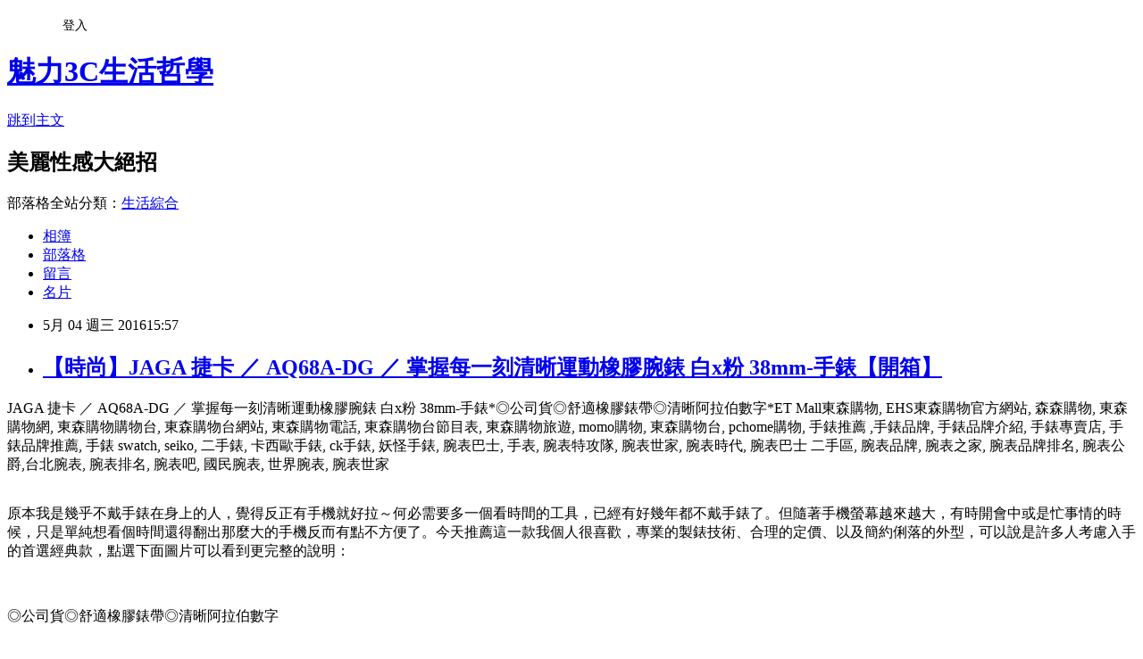

--- FILE ---
content_type: text/html; charset=utf-8
request_url: https://malife4819.pixnet.net/blog/posts/12201339154
body_size: 34441
content:
<!DOCTYPE html><html lang="zh-TW"><head><meta charSet="utf-8"/><meta name="viewport" content="width=device-width, initial-scale=1"/><link rel="stylesheet" href="https://static.1px.tw/blog-next/_next/static/chunks/b1e52b495cc0137c.css" data-precedence="next"/><link rel="stylesheet" href="/fix.css?v=202601181655" type="text/css" data-precedence="medium"/><link rel="stylesheet" href="https://s3.1px.tw/blog/theme/choc/iframe-popup.css?v=202601181655" type="text/css" data-precedence="medium"/><link rel="stylesheet" href="https://s3.1px.tw/blog/theme/choc/plugins.min.css?v=202601181655" type="text/css" data-precedence="medium"/><link rel="stylesheet" href="https://s3.1px.tw/blog/theme/choc/openid-comment.css?v=202601181655" type="text/css" data-precedence="medium"/><link rel="stylesheet" href="https://s3.1px.tw/blog/theme/choc/style.min.css?v=202601181655" type="text/css" data-precedence="medium"/><link rel="stylesheet" href="https://s3.1px.tw/blog/theme/choc/main.min.css?v=202601181655" type="text/css" data-precedence="medium"/><link rel="stylesheet" href="https://pimg.1px.tw/malife4819/assets/malife4819.css?v=202601181655" type="text/css" data-precedence="medium"/><link rel="stylesheet" href="https://s3.1px.tw/blog/theme/choc/author-info.css?v=202601181655" type="text/css" data-precedence="medium"/><link rel="stylesheet" href="https://s3.1px.tw/blog/theme/choc/idlePop.min.css?v=202601181655" type="text/css" data-precedence="medium"/><link rel="preload" as="script" fetchPriority="low" href="https://static.1px.tw/blog-next/_next/static/chunks/94688e2baa9fea03.js"/><script src="https://static.1px.tw/blog-next/_next/static/chunks/41eaa5427c45ebcc.js" async=""></script><script src="https://static.1px.tw/blog-next/_next/static/chunks/e2c6231760bc85bd.js" async=""></script><script src="https://static.1px.tw/blog-next/_next/static/chunks/94bde6376cf279be.js" async=""></script><script src="https://static.1px.tw/blog-next/_next/static/chunks/426b9d9d938a9eb4.js" async=""></script><script src="https://static.1px.tw/blog-next/_next/static/chunks/turbopack-5021d21b4b170dda.js" async=""></script><script src="https://static.1px.tw/blog-next/_next/static/chunks/ff1a16fafef87110.js" async=""></script><script src="https://static.1px.tw/blog-next/_next/static/chunks/e308b2b9ce476a3e.js" async=""></script><script src="https://static.1px.tw/blog-next/_next/static/chunks/2bf79572a40338b7.js" async=""></script><script src="https://static.1px.tw/blog-next/_next/static/chunks/d3c6eed28c1dd8e2.js" async=""></script><script src="https://static.1px.tw/blog-next/_next/static/chunks/d4d39cfc2a072218.js" async=""></script><script src="https://static.1px.tw/blog-next/_next/static/chunks/6a5d72c05b9cd4ba.js" async=""></script><script src="https://static.1px.tw/blog-next/_next/static/chunks/8af6103cf1375f47.js" async=""></script><script src="https://static.1px.tw/blog-next/_next/static/chunks/60d08651d643cedc.js" async=""></script><script src="https://static.1px.tw/blog-next/_next/static/chunks/0ae21416dac1fa83.js" async=""></script><script src="https://static.1px.tw/blog-next/_next/static/chunks/6d1100e43ad18157.js" async=""></script><script src="https://static.1px.tw/blog-next/_next/static/chunks/87eeaf7a3b9005e8.js" async=""></script><script src="https://static.1px.tw/blog-next/_next/static/chunks/ed01c75076819ebd.js" async=""></script><script src="https://static.1px.tw/blog-next/_next/static/chunks/a4df8fc19a9a82e6.js" async=""></script><title>【時尚】JAGA 捷卡 ／ AQ68A-DG ／ 掌握每一刻清晰運動橡膠腕錶 白x粉 38mm-手錶【開箱】</title><meta name="description" content="JAGA 捷卡 ／ AQ68A-DG ／ 掌握每一刻清晰運動橡膠腕錶 白x粉 38mm-手錶*◎公司貨◎舒適橡膠錶帶◎清晰阿拉伯數字*ET Mall東森購物, EHS東森購物官方網站, 森森購物, 東森購物網, 東森購物購物台, 東森購物台網站, 東森購物電話, 東森購物台節目表, 東森購物旅遊, momo購物, 東森購物台, pchome購物, 手錶推薦 ,手錶品牌, 手錶品牌介紹, 手錶專賣店, 手錶品牌推薦, 手錶 swatch, seiko, 二手錶, 卡西歐手錶, ck手錶, 妖怪手錶, 腕表巴士, 手表, 腕表特攻隊, 腕表世家, 腕表時代, 腕表巴士 二手區, 腕表品牌, 腕表之家, 腕表品牌排名, 腕表公爵,台北腕表, 腕表排名, 腕表吧, 國民腕表, 世界腕表, 腕表世家原本我是幾乎不戴手錶在身上的人，覺得反正有手機就好拉～何必需要多一個看時間的工具，已經有好幾年都不戴手錶了。但隨著手機螢幕越來越大，有時開會中或是忙事情的時候，只是單純想看個時間還得翻出那麼大的手機反而有點不方便了。今天推薦這一款我個人很喜歡，專業的製錶技術、合理的定價、以及簡約俐落的外型，可以說是許多人考慮入手的首選經典款，點選下面圖片可以看到更完整的說明：◎公司貨◎舒適橡膠錶帶◎清晰阿拉伯數字"/><meta name="author" content="魅力3C生活哲學"/><meta name="google-adsense-platform-account" content="pub-2647689032095179"/><meta name="fb:app_id" content="101730233200171"/><link rel="canonical" href="https://malife4819.pixnet.net/blog/posts/12201339154"/><meta property="og:title" content="【時尚】JAGA 捷卡 ／ AQ68A-DG ／ 掌握每一刻清晰運動橡膠腕錶 白x粉 38mm-手錶【開箱】"/><meta property="og:description" content="JAGA 捷卡 ／ AQ68A-DG ／ 掌握每一刻清晰運動橡膠腕錶 白x粉 38mm-手錶*◎公司貨◎舒適橡膠錶帶◎清晰阿拉伯數字*ET Mall東森購物, EHS東森購物官方網站, 森森購物, 東森購物網, 東森購物購物台, 東森購物台網站, 東森購物電話, 東森購物台節目表, 東森購物旅遊, momo購物, 東森購物台, pchome購物, 手錶推薦 ,手錶品牌, 手錶品牌介紹, 手錶專賣店, 手錶品牌推薦, 手錶 swatch, seiko, 二手錶, 卡西歐手錶, ck手錶, 妖怪手錶, 腕表巴士, 手表, 腕表特攻隊, 腕表世家, 腕表時代, 腕表巴士 二手區, 腕表品牌, 腕表之家, 腕表品牌排名, 腕表公爵,台北腕表, 腕表排名, 腕表吧, 國民腕表, 世界腕表, 腕表世家原本我是幾乎不戴手錶在身上的人，覺得反正有手機就好拉～何必需要多一個看時間的工具，已經有好幾年都不戴手錶了。但隨著手機螢幕越來越大，有時開會中或是忙事情的時候，只是單純想看個時間還得翻出那麼大的手機反而有點不方便了。今天推薦這一款我個人很喜歡，專業的製錶技術、合理的定價、以及簡約俐落的外型，可以說是許多人考慮入手的首選經典款，點選下面圖片可以看到更完整的說明：◎公司貨◎舒適橡膠錶帶◎清晰阿拉伯數字"/><meta property="og:url" content="https://malife4819.pixnet.net/blog/posts/12201339154"/><meta property="og:image" content="https://s3.1px.tw/blog/common/avatar/blog_cover_light.jpg"/><meta property="og:type" content="article"/><meta name="twitter:card" content="summary_large_image"/><meta name="twitter:title" content="【時尚】JAGA 捷卡 ／ AQ68A-DG ／ 掌握每一刻清晰運動橡膠腕錶 白x粉 38mm-手錶【開箱】"/><meta name="twitter:description" content="JAGA 捷卡 ／ AQ68A-DG ／ 掌握每一刻清晰運動橡膠腕錶 白x粉 38mm-手錶*◎公司貨◎舒適橡膠錶帶◎清晰阿拉伯數字*ET Mall東森購物, EHS東森購物官方網站, 森森購物, 東森購物網, 東森購物購物台, 東森購物台網站, 東森購物電話, 東森購物台節目表, 東森購物旅遊, momo購物, 東森購物台, pchome購物, 手錶推薦 ,手錶品牌, 手錶品牌介紹, 手錶專賣店, 手錶品牌推薦, 手錶 swatch, seiko, 二手錶, 卡西歐手錶, ck手錶, 妖怪手錶, 腕表巴士, 手表, 腕表特攻隊, 腕表世家, 腕表時代, 腕表巴士 二手區, 腕表品牌, 腕表之家, 腕表品牌排名, 腕表公爵,台北腕表, 腕表排名, 腕表吧, 國民腕表, 世界腕表, 腕表世家原本我是幾乎不戴手錶在身上的人，覺得反正有手機就好拉～何必需要多一個看時間的工具，已經有好幾年都不戴手錶了。但隨著手機螢幕越來越大，有時開會中或是忙事情的時候，只是單純想看個時間還得翻出那麼大的手機反而有點不方便了。今天推薦這一款我個人很喜歡，專業的製錶技術、合理的定價、以及簡約俐落的外型，可以說是許多人考慮入手的首選經典款，點選下面圖片可以看到更完整的說明：◎公司貨◎舒適橡膠錶帶◎清晰阿拉伯數字"/><meta name="twitter:image" content="https://s3.1px.tw/blog/common/avatar/blog_cover_light.jpg"/><link rel="icon" href="/favicon.ico?favicon.a62c60e0.ico" sizes="32x32" type="image/x-icon"/><script src="https://static.1px.tw/blog-next/_next/static/chunks/a6dad97d9634a72d.js" noModule=""></script></head><body><!--$--><!--/$--><!--$?--><template id="B:0"></template><!--/$--><script>requestAnimationFrame(function(){$RT=performance.now()});</script><script src="https://static.1px.tw/blog-next/_next/static/chunks/94688e2baa9fea03.js" id="_R_" async=""></script><div hidden id="S:0"><script id="pixnet-vars">
        window.PIXNET = {
          post_id: "12201339154",
          name: "malife4819",
          user_id: 0,
          blog_id: "5767594",
          display_ads: true,
          ad_options: {"chictrip":false}
        };
      </script><script type="text/javascript" src="https://code.jquery.com/jquery-latest.min.js"></script><script id="json-ld-article-script" type="application/ld+json">{"@context":"https:\u002F\u002Fschema.org","@type":"BlogPosting","isAccessibleForFree":true,"mainEntityOfPage":{"@type":"WebPage","@id":"https:\u002F\u002Fmalife4819.pixnet.net\u002Fblog\u002Fposts\u002F12201339154"},"headline":"【時尚】JAGA 捷卡 ／ AQ68A-DG ／ 掌握每一刻清晰運動橡膠腕錶 白x粉 38mm-手錶【開箱】","description":"JAGA 捷卡 ／ AQ68A-DG ／ 掌握每一刻清晰運動橡膠腕錶 白x粉 38mm-手錶*◎公司貨◎舒適橡膠錶帶◎清晰阿拉伯數字*ET Mall東森購物, EHS東森購物官方網站, 森森購物, 東森購物網, 東森購物購物台, 東森購物台網站, 東森購物電話, 東森購物台節目表, 東森購物旅遊, momo購物, 東森購物台, pchome購物, 手錶推薦 ,手錶品牌, 手錶品牌介紹, 手錶專賣店, 手錶品牌推薦, 手錶 swatch, seiko, 二手錶, 卡西歐手錶, ck手錶, 妖怪手錶, 腕表巴士, 手表, 腕表特攻隊, 腕表世家, 腕表時代, 腕表巴士 二手區, 腕表品牌, 腕表之家, 腕表品牌排名, 腕表公爵,台北腕表, 腕表排名, 腕表吧, 國民腕表, 世界腕表, 腕表世家\u003Cbr\u003E原本我是幾乎不戴手錶在身上的人，覺得反正有手機就好拉～何必需要多一個看時間的工具，已經有好幾年都不戴手錶了。但隨著手機螢幕越來越大，有時開會中或是忙事情的時候，只是單純想看個時間還得翻出那麼大的手機反而有點不方便了。今天推薦這一款\u003Cinput type=\"button\" value=\"JAGA 捷卡 ／ AQ68A-DG ／ 掌握每一刻清晰運動橡膠腕錶 白x粉 38mm-手錶\" onclick='window.open(\"http:\u002F\u002Fwww.etmall.com.tw\u002FPages\u002FWebRedirect.aspx?RPage=ProductDetail.aspx%3fProductSKU%3d5829469&amp;RID=C3311224-u2935282742-v260209&amp;Click_ID=1027743f2ea101244f598b3ac9f223\")' style=\"font-size:16px;color:#000000;background:#eeeeee;border:0;\"\u003E我個人很喜歡，專業的製錶技術、合理的定價、以及簡約俐落的外型，可以說是許多人考慮入手的首選經典款，點選下面圖片可以看到更完整的說明：\u003Cbr\u003E\u003Cinput type=\"button\" value=\"JAGA 捷卡 ／ AQ68A-DG ／ 掌握每一刻清晰運動橡膠腕錶 白x粉 38mm-手錶\" onclick='window.open(\"http:\u002F\u002Fwww.etmall.com.tw\u002FPages\u002FWebRedirect.aspx?RPage=ProductDetail.aspx%3fProductSKU%3d5829469&amp;RID=C3311224-u2935282742-v260209&amp;Click_ID=1027743f2ea101244f598b3ac9f223\")' style=\"font-size: 20px;color:#e53333;font-weight:bold;background:#dddddd;border:0;\"\u003E◎公司貨◎舒適橡膠錶帶◎清晰阿拉伯數字\u003Cbr\u003E\u003Cinput type=\"image\" src=\"http:\u002F\u002Fmedia.etmall.com.tw\u002FProductImage\u002F5829469\u002F5829469-1_XXL.jpg\" onclick='window.open(\"http:\u002F\u002Fwww.etmall.com.tw\u002FPages\u002FWebRedirect.aspx?RPage=ProductDetail.aspx%3fProductSKU%3d5829469&amp;RID=C3311224-u2935282742-v260209&amp;Click_ID=1027743f2ea101244f598b3ac9f223\")' style=\"width: 400px;border:0;\"\u003E\u003Cbr\u003E\u003Cinput type=\"image\" src=\"http:\u002F\u002Fpic.pimg.tw\u002Fhapylife\u002F1412859355-2030818116.jpg\" onclick='window.open(\"http:\u002F\u002Fwww.etmall.com.tw\u002FPages\u002FWebRedirect.aspx?RPage=ProductDetail.aspx%3fProductSKU%3d5829469&amp;RID=C3311224-u2935282742-v260209&amp;Click_ID=1027743f2ea101244f598b3ac9f223\")' style=\"border:0;\"\u003E\u003Cbr\u003E\u003Cspan style=\"font-size:16px; color:#ff0000;\"\u003E\u003C\u002Fspan\u003E\u003Cbr\u003E","articleBody":"\u003Cp align=\"left\"\u003E\u003Cspan style=\"font-size:16px; color:#000000;\"\u003E JAGA 捷卡 ／ AQ68A-DG ／ 掌握每一刻清晰運動橡膠腕錶 白x粉 38mm-手錶*◎公司貨◎舒適橡膠錶帶◎清晰阿拉伯數字*\u003C\u002Fspan\u003E\u003Cspan style=\"font-size:0px;\"\u003EET Mall東森購物, EHS東森購物官方網站, 森森購物, 東森購物網, 東森購物購物台, 東森購物台網站, 東森購物電話, 東森購物台節目表, 東森購物旅遊, momo購物, 東森購物台, pchome購物, 手錶推薦 ,手錶品牌, 手錶品牌介紹, 手錶專賣店, 手錶品牌推薦, 手錶 swatch, seiko, 二手錶, 卡西歐手錶, ck手錶, 妖怪手錶, 腕表巴士, 手表, 腕表特攻隊, 腕表世家, 腕表時代, 腕表巴士 二手區, 腕表品牌, 腕表之家, 腕表品牌排名, 腕表公爵,台北腕表, 腕表排名, 腕表吧, 國民腕表, 世界腕表, 腕表世家\u003C\u002Fspan\u003E\u003Cbr\u002F\u003E\u003Cbr\u002F\u003E\u003Cp align=\"left\"\u003E\u003Cspan style=\"font-size:16px; color:#000000;\"\u003E原本我是幾乎不戴手錶在身上的人，覺得反正有手機就好拉～何必需要多一個看時間的工具，已經有好幾年都不戴手錶了。但隨著手機螢幕越來越大，有時開會中或是忙事情的時候，只是單純想看個時間還得翻出那麼大的手機反而有點不方便了。今天推薦這一款\u003Cinput type=\"button\" value=\"JAGA 捷卡 ／ AQ68A-DG ／ 掌握每一刻清晰運動橡膠腕錶 白x粉 38mm-手錶\" onclick=window.open(\"http:\u002F\u002Fwww.etmall.com.tw\u002FPages\u002FWebRedirect.aspx?RPage=ProductDetail.aspx%3fProductSKU%3d5829469&RID=C3311224-u2935282742-v260209&Click_ID=1027743f2ea101244f598b3ac9f223\") style=\"font-size:16px;color:#000000;background:#eeeeee;border:0;\"\u003E我個人很喜歡，專業的製錶技術、合理的定價、以及簡約俐落的外型，可以說是許多人考慮入手的首選經典款，點選下面圖片可以看到更完整的說明：\u003C\u002Fspan\u003E\u003Cbr\u002F\u003E\u003Cbr\u002F\u003E\u003Cp align=\"center\"\u003E\u003Cinput type=\"button\" value=\"JAGA 捷卡 ／ AQ68A-DG ／ 掌握每一刻清晰運動橡膠腕錶 白x粉 38mm-手錶\" onclick=window.open(\"http:\u002F\u002Fwww.etmall.com.tw\u002FPages\u002FWebRedirect.aspx?RPage=ProductDetail.aspx%3fProductSKU%3d5829469&RID=C3311224-u2935282742-v260209&Click_ID=1027743f2ea101244f598b3ac9f223\") style=\"font-size: 20px;color:#e53333;font-weight:bold;background:#dddddd;border:0;\"\u003E\u003C\u002Fbr\u003E\u003Cspan style=\"font-size:14px; color:#000000;\"\u003E◎公司貨◎舒適橡膠錶帶◎清晰阿拉伯數字\u003C\u002Fspan\u003E\u003Cbr\u003E\u003Cinput type=\"image\" src=\"http:\u002F\u002Fmedia.etmall.com.tw\u002FProductImage\u002F5829469\u002F5829469-1_XXL.jpg\" onclick=window.open(\"http:\u002F\u002Fwww.etmall.com.tw\u002FPages\u002FWebRedirect.aspx?RPage=ProductDetail.aspx%3fProductSKU%3d5829469&RID=C3311224-u2935282742-v260209&Click_ID=1027743f2ea101244f598b3ac9f223\") style=\"width: 400px;border:0;\"\u003E\u003Cbr\u003E\u003Cinput type=\"image\" src=\"http:\u002F\u002Fpic.pimg.tw\u002Fhapylife\u002F1412859355-2030818116.jpg\" onclick=window.open(\"http:\u002F\u002Fwww.etmall.com.tw\u002FPages\u002FWebRedirect.aspx?RPage=ProductDetail.aspx%3fProductSKU%3d5829469&RID=C3311224-u2935282742-v260209&Click_ID=1027743f2ea101244f598b3ac9f223\") style=\"border:0;\"\u003E\u003Cbr\u003E\u003Cspan style=\"font-size:16px; color:#ff0000;\"\u003E\u003C\u002Fspan\u003E\u003Cbr\u002F\u003E\u003Cbr\u002F\u003E\u003Cp align=\"left\"\u003E\u003Cspan style=\"font-size:16px; color:#000000;\"\u003E不難發現，手錶現在越做越好看，除了該有的功能之外，更著重的是搭配度還有時尚感，手錶可說是一個人品位的體現，在社交場合，佩戴手錶，通常意味著時間觀念強、作風嚴謹；而不戴手錶的人，或是動輒向他人詢問時間的人，則總會令人嗤之以鼻，因為這多表明其時間觀念不強。\u003C\u002Fspan\u003E\u003Cbr\u002F\u003E\u003Cbr\u002F\u003E\u003Cp align=\"left\"\u003E\u003Cspan style=\"font-size:16px;color:#000000;\"\u003E這裡誠心向您推薦\u003Cinput type=\"button\" value=\"ET Mall 東森購物網\" onclick=window.open(\"http:\u002F\u002Fwww.etmall.com.tw\u002FWebRedirect.aspx?RPage=Home.aspx&RID=C3311224-u2935282742-v260209&Click_ID=1027743f2ea101244f598b3ac9f223\") style=\"font-size:16px;color:#0000ff;border:0;background:#ffffff;\"\u003E，除了提供數萬種東森嚴選商品，最讚的是它常推出不同的折扣活動及折價卷，而且是當次購物即可現抵。其它網站的回饋金大多是要下次購物才能使用，還有使用限制。根據過去購物的經驗，雖然訂價各網路平台差不多，但是折價下來ET Mall東森購物網往往是最優惠的，所以強力推薦喔~\u003C\u002Fspan\u003E\u003Cbr\u002F\u003E\u003Cbr\u002F\u003E\u003Cp align=\"center\"\u003E\u003Cscript async src=\"\u002F\u002Fpagead2.googlesyndication.com\u002Fpagead\u002Fjs\u002Fadsbygoogle.js\"\u003E\u003C\u002Fscript\u003E\u003C!-- 336x280 文字和圖像 --\u003E\u003Cins class=\"adsbygoogle\" style=\"display:inline-block;width:336px;height:280px\" data-ad-client=\"ca-pub-6918688009427790\" data-ad-slot=\"4135684595\"\u003E\u003C\u002Fins\u003E\u003Cscript\u003E(adsbygoogle = window.adsbygoogle || []).push({});\u003C\u002Fscript\u003E\u003Cbr\u002F\u003E\u003Cbr\u002F\u003E\u003Cp align=\"left\"\u003E\u003Cspan style=\"font-size:16px; color:#000000;\"\u003E下列是我比較常去逛的購物網站，經常不定期舉辦促銷活動，所以常常有優惠商品可撿，有空也記得順便去逛逛喔~~\u003C\u002Fspan\u003E\u003Cbr\u002F\u003E\u003Cbr\u002F\u003E\u003Ctable rules=\"all\" style=\"border: 2px #000000 solid;\"\u003E\u003Ctr\u003E\u003Ctd\u003E\u003Cinput type=\"button\" value=\"ET Mall東森購物網\" onclick=window.open(\"http:\u002F\u002Fwww.etmall.com.tw\u002FWebRedirect.aspx?RPage=Home.aspx&RID=C3311224-u2935282742-v260209&Click_ID=1027743f2ea101244f598b3ac9f223\") style=\"font-size:16px;color:#0000ff;text-decoration:underline;border:0;background:#ffffff;\"\u003E\u003C\u002Ftd\u003E\u003Ctd\u003E\u003Cspan style=\"font-size:16px; color:#000000;\"\u003E提供數萬種東森嚴選商品，包含保健食品、彩妝、珠寶、服飾、內衣、旅遊、百貨、美食、3C及家電等眾多類別，雙重資訊安全認證，購物最放心、服務最完整。\u003C\u002Fspan\u003E\u003C\u002Ftd\u003E\u003C\u002Ftr\u003E\u003Ctr\u003E\u003Ctd\u003E\u003Cinput type=\"button\" value=\"Umall森森購物網\" onclick=window.open(\"http:\u002F\u002Fwww.u-mall.com.tw\u002FWebRedirect.aspx?RID=C3311224-u2935282742-v259576\") style=\"font-size:16px;color:#0000ff;text-decoration:underline;border:0;background:#ffffff;\"\u003E\u003C\u002Ftd\u003E\u003Ctd\u003E\u003Cspan style=\"font-size:16px; color:#000000;\"\u003E提供上萬款電視購物、網路熱銷商品！蒐羅內著塑衣、美妝保養、服飾精品、3C家電、居家好物、保健、機車...等商品優惠，讓您線上輕鬆逛盡興買！\u003C\u002Fspan\u003E\u003C\u002Ftd\u003E\u003C\u002Ftr\u003E\u003Ctr\u003E\u003Ctd\u003E\u003Cinput type=\"button\" value=\"金石堂網路書店\" onclick=window.open(\"http:\u002F\u002Fwww.kingstone.com.tw\u002Fdefault.asp?RID=C3311224-u2935282742-v251444\") style=\"font-size:16px;color:#0000ff;text-decoration:underline;border:0;background:#ffffff;\"\u003E\u003C\u002Ftd\u003E\u003Ctd\u003E\u003Cspan style=\"font-size:16px; color:#000000;\"\u003E包含各類書籍、英文書購書網、雜誌以及影音商品，百貨涵蓋文具、禮品、服飾配件、生活用品。歡迎您來網路書店買書，天天都有特價優惠！\u003C\u002Fspan\u003E\u003C\u002Ftd\u003E\u003C\u002Ftr\u003E\u003Ctr\u003E\u003Ctd\u003E\u003Cinput type=\"button\" value=\"GOHAPPY快樂購物網\" onclick=window.open(\"http:\u002F\u002Fwww.gohappy.com.tw\u002F?WT.me_id=others_PT_MA_C3311224-u2935282742-v247162\") style=\"font-size:16px;color:#0000ff;text-decoration:underline;border:0;background:#ffffff;\"\u003E\u003C\u002Ftd\u003E\u003Ctd\u003E\u003Cspan style=\"font-size:16px; color:#000000;\"\u003E提供豐富的精緻商品，最安全付款機制及便利的配送方式，創造更聰明、快樂、精彩消費生活，快樂購卡Happy go card點數可折抵消費！\u003C\u002Fspan\u003E\u003C\u002Ftd\u003E\u003C\u002Ftr\u003E\u003Ctr\u003E\u003Ctd\u003E\u003Cinput type=\"button\" value=\"MOMO購物網\" onclick=window.open(\"http:\u002F\u002Fwww.momoshop.com.tw\u002Fedm\u002Fedm.jsp?lpn=Nz5rJd6ehyk&n=0&osm=league&memid=6000007675&cid=apad&oid=cla\") style=\"font-size:16px;color:#0000ff;text-decoration:underline;border:0;background:#ffffff;\"\u003E\u003C\u002Ftd\u003E\u003Ctd\u003E\u003Cspan style=\"font-size:16px; color:#000000;\"\u003E提供美容保養、流行服飾、時尚精品、3C、數位家電、生活用品、美食旅遊票券…等數十萬件商品。限時下殺讓您享超低價。\u003C\u002Fspan\u003E\u003C\u002Ftd\u003E\u003C\u002Ftr\u003E\u003Ctr\u003E\u003Ctd\u003E\u003Cinput type=\"button\" value=\"Yahoo奇摩購物中心\" onclick=window.open(\"https:\u002F\u002Ftw.buy.yahoo.com\u002F?z=3&co_servername=9a792945b19ced1ad4c0547de27c5982\") style=\"font-size:16px;color:#0000ff;text-decoration:underline;border:0;background:#ffffff;\"\u003E\u003C\u002Ftd\u003E\u003Ctd\u003E\u003Cspan style=\"font-size:16px; color:#000000;\"\u003E十萬件商品8H急速配！購衷心會員筆筆回饋購物金！每日好康天天開搶，精選品牌商品下殺超便宜！\u003C\u002Fspan\u003E\u003C\u002Ftd\u003E\u003C\u002Ftr\u003E\u003C\u002Ftable\u003E\u003Cbr\u002F\u003E\u003Cbr\u002F\u003E\u003Cp align=\"center\"\u003E\u003Cscript async src=\"\u002F\u002Fpagead2.googlesyndication.com\u002Fpagead\u002Fjs\u002Fadsbygoogle.js\"\u003E\u003C\u002Fscript\u003E\u003C!-- 336x280 文字和圖像 --\u003E\u003Cins class=\"adsbygoogle\" style=\"display:inline-block;width:336px;height:280px\" data-ad-client=\"ca-pub-6918688009427790\" data-ad-slot=\"4135684595\"\u003E\u003C\u002Fins\u003E\u003Cscript\u003E(adsbygoogle = window.adsbygoogle || []).push({});\u003C\u002Fscript\u003E\u003Cbr\u002F\u003E\u003Cbr\u002F\u003E\u003Cp align=\"left\"\u003E\u003Cspan style=\"font-size:16px;color:#000000;\"\u003E有關JAGA 捷卡 ／ AQ68A-DG ／ 掌握每一刻清晰運動橡膠腕錶 白x粉 38mm-手錶的詳細介紹如下：\u003C\u002Fspan\u003E\u003Cbr\u002F\u003E\u003Cbr\u002F\u003E\u003Cp align=\"left\"\u003E\u003Cspan style=\"font-size:14px; color:#000000;\"\u003E\u003Cdiv style=\"text-align:center\"\u003E\u003Cbr\u003E\u003Cbr\u003E◎公司貨◎舒適橡膠錶帶◎清晰阿拉伯數字\u003C\u002Fspan\u003E\u003Cbr\u002F\u003E\u003Cbr\u002F\u003E\u003Cp align=\"center\"\u003E\u003Cinput type=\"button\" value=\"JAGA 捷卡 ／ AQ68A-DG ／ 掌握每一刻清晰運動橡膠腕錶 白x粉 38mm-手錶\" onclick=window.open(\"http:\u002F\u002Fwww.etmall.com.tw\u002FPages\u002FWebRedirect.aspx?RPage=ProductDetail.aspx%3fProductSKU%3d5829469&RID=C3311224-u2935282742-v260209&Click_ID=1027743f2ea101244f598b3ac9f223\") style=\"font-size: 20px;color:#e53333;font-weight:bold;background:#dddddd;border:0;\"\u003E\u003C\u002Fbr\u003E\u003Cinput type=\"image\" src=\"http:\u002F\u002Fmedia.etmall.com.tw\u002FProductImage\u002F5829469\u002F5829469-1_XXL.jpg\" onMouseOver=location.href=(\"http:\u002F\u002Fwww.etmall.com.tw\u002FPages\u002FWebRedirect.aspx?RPage=ProductDetail.aspx%3fProductSKU%3d5829469&RID=C3311224-u2935282742-v260209&Click_ID=1027743f2ea101244f598b3ac9f223\") onclick=window.open(\"http:\u002F\u002Fwww.etmall.com.tw\u002FPages\u002FWebRedirect.aspx?RPage=ProductDetail.aspx%3fProductSKU%3d5829469&RID=C3311224-u2935282742-v260209&Click_ID=1027743f2ea101244f598b3ac9f223\") style=\"width: 400px;border:0;\"\u003E\u003Cbr\u003E\u003Cinput type=\"image\" src=\"http:\u002F\u002Fpic.pimg.tw\u002Fhapylife\u002F1412859355-2030818116.jpg\" onclick=window.open(\"http:\u002F\u002Fwww.etmall.com.tw\u002FPages\u002FWebRedirect.aspx?RPage=ProductDetail.aspx%3fProductSKU%3d5829469&RID=C3311224-u2935282742-v260209&Click_ID=1027743f2ea101244f598b3ac9f223\") style=\"border:0;\"\u003E\u003Cbr\u002F\u003E\u003Cbr\u002F\u003E\u003Cp align=\"left\"\u003E\u003Cscript async src=\"\u002F\u002Fpagead2.googlesyndication.com\u002Fpagead\u002Fjs\u002Fadsbygoogle.js\"\u003E\u003C\u002Fscript\u003E\u003C!-- 728x90 文字和圖像 --\u003E\u003Cins class=\"adsbygoogle\" style=\"display:inline-block;width:728px;height:90px\" data-ad-client=\"ca-pub-6918688009427790\" data-ad-slot=\"0345846753\"\u003E\u003C\u002Fins\u003E\u003Cscript\u003E(adsbygoogle = window.adsbygoogle || []).push({}); \u003C\u002Fscript\u003E\u003Cbr\u002F\u003E\u003Cbr\u002F\u003E\u003Cscript type=\"text\u002Fjavascript\"\u003E var adfly_id = 10287383; var adfly_advert = 'int'; var frequency_cap = 0; var frequency_delay = 5; var init_delay = 3; var popunder = true; \u003C\u002Fscript\u003E\u003Cscript src=\"https:\u002F\u002Fcdn.adf.ly\u002Fjs\u002Fentry.js\"\u003E\u003C\u002Fscript\u003E","image":[],"author":{"@type":"Person","name":"魅力3C生活哲學","url":"https:\u002F\u002Fwww.pixnet.net\u002Fpcard\u002Fmalife4819"},"publisher":{"@type":"Organization","name":"魅力3C生活哲學","logo":{"@type":"ImageObject","url":"https:\u002F\u002Fs3.1px.tw\u002Fblog\u002Fcommon\u002Favatar\u002Fblog_cover_light.jpg"}},"datePublished":"2016-05-04T07:57:04.000Z","dateModified":"","keywords":[],"articleSection":"美味食記"}</script><template id="P:1"></template><template id="P:2"></template><template id="P:3"></template><section aria-label="Notifications alt+T" tabindex="-1" aria-live="polite" aria-relevant="additions text" aria-atomic="false"></section></div><script>(self.__next_f=self.__next_f||[]).push([0])</script><script>self.__next_f.push([1,"1:\"$Sreact.fragment\"\n3:I[39756,[\"https://static.1px.tw/blog-next/_next/static/chunks/ff1a16fafef87110.js\",\"https://static.1px.tw/blog-next/_next/static/chunks/e308b2b9ce476a3e.js\"],\"default\"]\n4:I[53536,[\"https://static.1px.tw/blog-next/_next/static/chunks/ff1a16fafef87110.js\",\"https://static.1px.tw/blog-next/_next/static/chunks/e308b2b9ce476a3e.js\"],\"default\"]\n6:I[97367,[\"https://static.1px.tw/blog-next/_next/static/chunks/ff1a16fafef87110.js\",\"https://static.1px.tw/blog-next/_next/static/chunks/e308b2b9ce476a3e.js\"],\"OutletBoundary\"]\n8:I[97367,[\"https://static.1px.tw/blog-next/_next/static/chunks/ff1a16fafef87110.js\",\"https://static.1px.tw/blog-next/_next/static/chunks/e308b2b9ce476a3e.js\"],\"ViewportBoundary\"]\na:I[97367,[\"https://static.1px.tw/blog-next/_next/static/chunks/ff1a16fafef87110.js\",\"https://static.1px.tw/blog-next/_next/static/chunks/e308b2b9ce476a3e.js\"],\"MetadataBoundary\"]\nc:I[63491,[\"https://static.1px.tw/blog-next/_next/static/chunks/2bf79572a40338b7.js\",\"https://static.1px.tw/blog-next/_next/static/chunks/d3c6eed28c1dd8e2.js\"],\"default\"]\n:HL[\"https://static.1px.tw/blog-next/_next/static/chunks/b1e52b495cc0137c.css\",\"style\"]\n"])</script><script>self.__next_f.push([1,"0:{\"P\":null,\"b\":\"jLMCWaFgMfR_swzrVDvgI\",\"c\":[\"\",\"blog\",\"posts\",\"12201339154\"],\"q\":\"\",\"i\":false,\"f\":[[[\"\",{\"children\":[\"blog\",{\"children\":[\"posts\",{\"children\":[[\"id\",\"12201339154\",\"d\"],{\"children\":[\"__PAGE__\",{}]}]}]}]},\"$undefined\",\"$undefined\",true],[[\"$\",\"$1\",\"c\",{\"children\":[[[\"$\",\"script\",\"script-0\",{\"src\":\"https://static.1px.tw/blog-next/_next/static/chunks/d4d39cfc2a072218.js\",\"async\":true,\"nonce\":\"$undefined\"}],[\"$\",\"script\",\"script-1\",{\"src\":\"https://static.1px.tw/blog-next/_next/static/chunks/6a5d72c05b9cd4ba.js\",\"async\":true,\"nonce\":\"$undefined\"}],[\"$\",\"script\",\"script-2\",{\"src\":\"https://static.1px.tw/blog-next/_next/static/chunks/8af6103cf1375f47.js\",\"async\":true,\"nonce\":\"$undefined\"}]],\"$L2\"]}],{\"children\":[[\"$\",\"$1\",\"c\",{\"children\":[null,[\"$\",\"$L3\",null,{\"parallelRouterKey\":\"children\",\"error\":\"$undefined\",\"errorStyles\":\"$undefined\",\"errorScripts\":\"$undefined\",\"template\":[\"$\",\"$L4\",null,{}],\"templateStyles\":\"$undefined\",\"templateScripts\":\"$undefined\",\"notFound\":\"$undefined\",\"forbidden\":\"$undefined\",\"unauthorized\":\"$undefined\"}]]}],{\"children\":[[\"$\",\"$1\",\"c\",{\"children\":[null,[\"$\",\"$L3\",null,{\"parallelRouterKey\":\"children\",\"error\":\"$undefined\",\"errorStyles\":\"$undefined\",\"errorScripts\":\"$undefined\",\"template\":[\"$\",\"$L4\",null,{}],\"templateStyles\":\"$undefined\",\"templateScripts\":\"$undefined\",\"notFound\":\"$undefined\",\"forbidden\":\"$undefined\",\"unauthorized\":\"$undefined\"}]]}],{\"children\":[[\"$\",\"$1\",\"c\",{\"children\":[null,[\"$\",\"$L3\",null,{\"parallelRouterKey\":\"children\",\"error\":\"$undefined\",\"errorStyles\":\"$undefined\",\"errorScripts\":\"$undefined\",\"template\":[\"$\",\"$L4\",null,{}],\"templateStyles\":\"$undefined\",\"templateScripts\":\"$undefined\",\"notFound\":\"$undefined\",\"forbidden\":\"$undefined\",\"unauthorized\":\"$undefined\"}]]}],{\"children\":[[\"$\",\"$1\",\"c\",{\"children\":[\"$L5\",[[\"$\",\"link\",\"0\",{\"rel\":\"stylesheet\",\"href\":\"https://static.1px.tw/blog-next/_next/static/chunks/b1e52b495cc0137c.css\",\"precedence\":\"next\",\"crossOrigin\":\"$undefined\",\"nonce\":\"$undefined\"}],[\"$\",\"script\",\"script-0\",{\"src\":\"https://static.1px.tw/blog-next/_next/static/chunks/0ae21416dac1fa83.js\",\"async\":true,\"nonce\":\"$undefined\"}],[\"$\",\"script\",\"script-1\",{\"src\":\"https://static.1px.tw/blog-next/_next/static/chunks/6d1100e43ad18157.js\",\"async\":true,\"nonce\":\"$undefined\"}],[\"$\",\"script\",\"script-2\",{\"src\":\"https://static.1px.tw/blog-next/_next/static/chunks/87eeaf7a3b9005e8.js\",\"async\":true,\"nonce\":\"$undefined\"}],[\"$\",\"script\",\"script-3\",{\"src\":\"https://static.1px.tw/blog-next/_next/static/chunks/ed01c75076819ebd.js\",\"async\":true,\"nonce\":\"$undefined\"}],[\"$\",\"script\",\"script-4\",{\"src\":\"https://static.1px.tw/blog-next/_next/static/chunks/a4df8fc19a9a82e6.js\",\"async\":true,\"nonce\":\"$undefined\"}]],[\"$\",\"$L6\",null,{\"children\":\"$@7\"}]]}],{},null,false,false]},null,false,false]},null,false,false]},null,false,false]},null,false,false],[\"$\",\"$1\",\"h\",{\"children\":[null,[\"$\",\"$L8\",null,{\"children\":\"$@9\"}],[\"$\",\"$La\",null,{\"children\":\"$@b\"}],null]}],false]],\"m\":\"$undefined\",\"G\":[\"$c\",[]],\"S\":false}\n"])</script><script>self.__next_f.push([1,"9:[[\"$\",\"meta\",\"0\",{\"charSet\":\"utf-8\"}],[\"$\",\"meta\",\"1\",{\"name\":\"viewport\",\"content\":\"width=device-width, initial-scale=1\"}]]\n"])</script><script>self.__next_f.push([1,"d:I[79520,[\"https://static.1px.tw/blog-next/_next/static/chunks/d4d39cfc2a072218.js\",\"https://static.1px.tw/blog-next/_next/static/chunks/6a5d72c05b9cd4ba.js\",\"https://static.1px.tw/blog-next/_next/static/chunks/8af6103cf1375f47.js\"],\"\"]\n10:I[2352,[\"https://static.1px.tw/blog-next/_next/static/chunks/d4d39cfc2a072218.js\",\"https://static.1px.tw/blog-next/_next/static/chunks/6a5d72c05b9cd4ba.js\",\"https://static.1px.tw/blog-next/_next/static/chunks/8af6103cf1375f47.js\"],\"AdultWarningModal\"]\n11:I[69182,[\"https://static.1px.tw/blog-next/_next/static/chunks/d4d39cfc2a072218.js\",\"https://static.1px.tw/blog-next/_next/static/chunks/6a5d72c05b9cd4ba.js\",\"https://static.1px.tw/blog-next/_next/static/chunks/8af6103cf1375f47.js\"],\"HydrationComplete\"]\n12:I[12985,[\"https://static.1px.tw/blog-next/_next/static/chunks/d4d39cfc2a072218.js\",\"https://static.1px.tw/blog-next/_next/static/chunks/6a5d72c05b9cd4ba.js\",\"https://static.1px.tw/blog-next/_next/static/chunks/8af6103cf1375f47.js\"],\"NuqsAdapter\"]\n13:I[82782,[\"https://static.1px.tw/blog-next/_next/static/chunks/d4d39cfc2a072218.js\",\"https://static.1px.tw/blog-next/_next/static/chunks/6a5d72c05b9cd4ba.js\",\"https://static.1px.tw/blog-next/_next/static/chunks/8af6103cf1375f47.js\"],\"RefineContext\"]\n14:I[29306,[\"https://static.1px.tw/blog-next/_next/static/chunks/d4d39cfc2a072218.js\",\"https://static.1px.tw/blog-next/_next/static/chunks/6a5d72c05b9cd4ba.js\",\"https://static.1px.tw/blog-next/_next/static/chunks/8af6103cf1375f47.js\",\"https://static.1px.tw/blog-next/_next/static/chunks/60d08651d643cedc.js\",\"https://static.1px.tw/blog-next/_next/static/chunks/d3c6eed28c1dd8e2.js\"],\"default\"]\n2:[\"$\",\"html\",null,{\"lang\":\"zh-TW\",\"children\":[[\"$\",\"$Ld\",null,{\"id\":\"google-tag-manager\",\"strategy\":\"afterInteractive\",\"children\":\"\\n(function(w,d,s,l,i){w[l]=w[l]||[];w[l].push({'gtm.start':\\nnew Date().getTime(),event:'gtm.js'});var f=d.getElementsByTagName(s)[0],\\nj=d.createElement(s),dl=l!='dataLayer'?'\u0026l='+l:'';j.async=true;j.src=\\n'https://www.googletagmanager.com/gtm.js?id='+i+dl;f.parentNode.insertBefore(j,f);\\n})(window,document,'script','dataLayer','GTM-TRLQMPKX');\\n  \"}],\"$Le\",\"$Lf\",[\"$\",\"body\",null,{\"children\":[[\"$\",\"$L10\",null,{\"display\":false}],[\"$\",\"$L11\",null,{}],[\"$\",\"$L12\",null,{\"children\":[\"$\",\"$L13\",null,{\"children\":[\"$\",\"$L3\",null,{\"parallelRouterKey\":\"children\",\"error\":\"$undefined\",\"errorStyles\":\"$undefined\",\"errorScripts\":\"$undefined\",\"template\":[\"$\",\"$L4\",null,{}],\"templateStyles\":\"$undefined\",\"templateScripts\":\"$undefined\",\"notFound\":[[\"$\",\"$L14\",null,{}],[]],\"forbidden\":\"$undefined\",\"unauthorized\":\"$undefined\"}]}]}]]}]]}]\n"])</script><script>self.__next_f.push([1,"e:null\nf:null\n"])</script><script>self.__next_f.push([1,"16:I[27201,[\"https://static.1px.tw/blog-next/_next/static/chunks/ff1a16fafef87110.js\",\"https://static.1px.tw/blog-next/_next/static/chunks/e308b2b9ce476a3e.js\"],\"IconMark\"]\n5:[[\"$\",\"script\",null,{\"id\":\"pixnet-vars\",\"children\":\"\\n        window.PIXNET = {\\n          post_id: \\\"12201339154\\\",\\n          name: \\\"malife4819\\\",\\n          user_id: 0,\\n          blog_id: \\\"5767594\\\",\\n          display_ads: true,\\n          ad_options: {\\\"chictrip\\\":false}\\n        };\\n      \"}],\"$L15\"]\n"])</script><script>self.__next_f.push([1,"b:[[\"$\",\"title\",\"0\",{\"children\":\"【時尚】JAGA 捷卡 ／ AQ68A-DG ／ 掌握每一刻清晰運動橡膠腕錶 白x粉 38mm-手錶【開箱】\"}],[\"$\",\"meta\",\"1\",{\"name\":\"description\",\"content\":\"JAGA 捷卡 ／ AQ68A-DG ／ 掌握每一刻清晰運動橡膠腕錶 白x粉 38mm-手錶*◎公司貨◎舒適橡膠錶帶◎清晰阿拉伯數字*ET Mall東森購物, EHS東森購物官方網站, 森森購物, 東森購物網, 東森購物購物台, 東森購物台網站, 東森購物電話, 東森購物台節目表, 東森購物旅遊, momo購物, 東森購物台, pchome購物, 手錶推薦 ,手錶品牌, 手錶品牌介紹, 手錶專賣店, 手錶品牌推薦, 手錶 swatch, seiko, 二手錶, 卡西歐手錶, ck手錶, 妖怪手錶, 腕表巴士, 手表, 腕表特攻隊, 腕表世家, 腕表時代, 腕表巴士 二手區, 腕表品牌, 腕表之家, 腕表品牌排名, 腕表公爵,台北腕表, 腕表排名, 腕表吧, 國民腕表, 世界腕表, 腕表世家原本我是幾乎不戴手錶在身上的人，覺得反正有手機就好拉～何必需要多一個看時間的工具，已經有好幾年都不戴手錶了。但隨著手機螢幕越來越大，有時開會中或是忙事情的時候，只是單純想看個時間還得翻出那麼大的手機反而有點不方便了。今天推薦這一款我個人很喜歡，專業的製錶技術、合理的定價、以及簡約俐落的外型，可以說是許多人考慮入手的首選經典款，點選下面圖片可以看到更完整的說明：◎公司貨◎舒適橡膠錶帶◎清晰阿拉伯數字\"}],[\"$\",\"meta\",\"2\",{\"name\":\"author\",\"content\":\"魅力3C生活哲學\"}],[\"$\",\"meta\",\"3\",{\"name\":\"google-adsense-platform-account\",\"content\":\"pub-2647689032095179\"}],[\"$\",\"meta\",\"4\",{\"name\":\"fb:app_id\",\"content\":\"101730233200171\"}],[\"$\",\"link\",\"5\",{\"rel\":\"canonical\",\"href\":\"https://malife4819.pixnet.net/blog/posts/12201339154\"}],[\"$\",\"meta\",\"6\",{\"property\":\"og:title\",\"content\":\"【時尚】JAGA 捷卡 ／ AQ68A-DG ／ 掌握每一刻清晰運動橡膠腕錶 白x粉 38mm-手錶【開箱】\"}],[\"$\",\"meta\",\"7\",{\"property\":\"og:description\",\"content\":\"JAGA 捷卡 ／ AQ68A-DG ／ 掌握每一刻清晰運動橡膠腕錶 白x粉 38mm-手錶*◎公司貨◎舒適橡膠錶帶◎清晰阿拉伯數字*ET Mall東森購物, EHS東森購物官方網站, 森森購物, 東森購物網, 東森購物購物台, 東森購物台網站, 東森購物電話, 東森購物台節目表, 東森購物旅遊, momo購物, 東森購物台, pchome購物, 手錶推薦 ,手錶品牌, 手錶品牌介紹, 手錶專賣店, 手錶品牌推薦, 手錶 swatch, seiko, 二手錶, 卡西歐手錶, ck手錶, 妖怪手錶, 腕表巴士, 手表, 腕表特攻隊, 腕表世家, 腕表時代, 腕表巴士 二手區, 腕表品牌, 腕表之家, 腕表品牌排名, 腕表公爵,台北腕表, 腕表排名, 腕表吧, 國民腕表, 世界腕表, 腕表世家原本我是幾乎不戴手錶在身上的人，覺得反正有手機就好拉～何必需要多一個看時間的工具，已經有好幾年都不戴手錶了。但隨著手機螢幕越來越大，有時開會中或是忙事情的時候，只是單純想看個時間還得翻出那麼大的手機反而有點不方便了。今天推薦這一款我個人很喜歡，專業的製錶技術、合理的定價、以及簡約俐落的外型，可以說是許多人考慮入手的首選經典款，點選下面圖片可以看到更完整的說明：◎公司貨◎舒適橡膠錶帶◎清晰阿拉伯數字\"}],[\"$\",\"meta\",\"8\",{\"property\":\"og:url\",\"content\":\"https://malife4819.pixnet.net/blog/posts/12201339154\"}],[\"$\",\"meta\",\"9\",{\"property\":\"og:image\",\"content\":\"https://s3.1px.tw/blog/common/avatar/blog_cover_light.jpg\"}],[\"$\",\"meta\",\"10\",{\"property\":\"og:type\",\"content\":\"article\"}],[\"$\",\"meta\",\"11\",{\"name\":\"twitter:card\",\"content\":\"summary_large_image\"}],[\"$\",\"meta\",\"12\",{\"name\":\"twitter:title\",\"content\":\"【時尚】JAGA 捷卡 ／ AQ68A-DG ／ 掌握每一刻清晰運動橡膠腕錶 白x粉 38mm-手錶【開箱】\"}],[\"$\",\"meta\",\"13\",{\"name\":\"twitter:description\",\"content\":\"JAGA 捷卡 ／ AQ68A-DG ／ 掌握每一刻清晰運動橡膠腕錶 白x粉 38mm-手錶*◎公司貨◎舒適橡膠錶帶◎清晰阿拉伯數字*ET Mall東森購物, EHS東森購物官方網站, 森森購物, 東森購物網, 東森購物購物台, 東森購物台網站, 東森購物電話, 東森購物台節目表, 東森購物旅遊, momo購物, 東森購物台, pchome購物, 手錶推薦 ,手錶品牌, 手錶品牌介紹, 手錶專賣店, 手錶品牌推薦, 手錶 swatch, seiko, 二手錶, 卡西歐手錶, ck手錶, 妖怪手錶, 腕表巴士, 手表, 腕表特攻隊, 腕表世家, 腕表時代, 腕表巴士 二手區, 腕表品牌, 腕表之家, 腕表品牌排名, 腕表公爵,台北腕表, 腕表排名, 腕表吧, 國民腕表, 世界腕表, 腕表世家原本我是幾乎不戴手錶在身上的人，覺得反正有手機就好拉～何必需要多一個看時間的工具，已經有好幾年都不戴手錶了。但隨著手機螢幕越來越大，有時開會中或是忙事情的時候，只是單純想看個時間還得翻出那麼大的手機反而有點不方便了。今天推薦這一款我個人很喜歡，專業的製錶技術、合理的定價、以及簡約俐落的外型，可以說是許多人考慮入手的首選經典款，點選下面圖片可以看到更完整的說明：◎公司貨◎舒適橡膠錶帶◎清晰阿拉伯數字\"}],[\"$\",\"meta\",\"14\",{\"name\":\"twitter:image\",\"content\":\"https://s3.1px.tw/blog/common/avatar/blog_cover_light.jpg\"}],[\"$\",\"link\",\"15\",{\"rel\":\"icon\",\"href\":\"/favicon.ico?favicon.a62c60e0.ico\",\"sizes\":\"32x32\",\"type\":\"image/x-icon\"}],[\"$\",\"$L16\",\"16\",{}]]\n"])</script><script>self.__next_f.push([1,"7:null\n"])</script><script>self.__next_f.push([1,":HL[\"/fix.css?v=202601181655\",\"style\",{\"type\":\"text/css\"}]\n:HL[\"https://s3.1px.tw/blog/theme/choc/iframe-popup.css?v=202601181655\",\"style\",{\"type\":\"text/css\"}]\n:HL[\"https://s3.1px.tw/blog/theme/choc/plugins.min.css?v=202601181655\",\"style\",{\"type\":\"text/css\"}]\n:HL[\"https://s3.1px.tw/blog/theme/choc/openid-comment.css?v=202601181655\",\"style\",{\"type\":\"text/css\"}]\n:HL[\"https://s3.1px.tw/blog/theme/choc/style.min.css?v=202601181655\",\"style\",{\"type\":\"text/css\"}]\n:HL[\"https://s3.1px.tw/blog/theme/choc/main.min.css?v=202601181655\",\"style\",{\"type\":\"text/css\"}]\n:HL[\"https://pimg.1px.tw/malife4819/assets/malife4819.css?v=202601181655\",\"style\",{\"type\":\"text/css\"}]\n:HL[\"https://s3.1px.tw/blog/theme/choc/author-info.css?v=202601181655\",\"style\",{\"type\":\"text/css\"}]\n:HL[\"https://s3.1px.tw/blog/theme/choc/idlePop.min.css?v=202601181655\",\"style\",{\"type\":\"text/css\"}]\n17:T430f,"])</script><script>self.__next_f.push([1,"{\"@context\":\"https:\\u002F\\u002Fschema.org\",\"@type\":\"BlogPosting\",\"isAccessibleForFree\":true,\"mainEntityOfPage\":{\"@type\":\"WebPage\",\"@id\":\"https:\\u002F\\u002Fmalife4819.pixnet.net\\u002Fblog\\u002Fposts\\u002F12201339154\"},\"headline\":\"【時尚】JAGA 捷卡 ／ AQ68A-DG ／ 掌握每一刻清晰運動橡膠腕錶 白x粉 38mm-手錶【開箱】\",\"description\":\"JAGA 捷卡 ／ AQ68A-DG ／ 掌握每一刻清晰運動橡膠腕錶 白x粉 38mm-手錶*◎公司貨◎舒適橡膠錶帶◎清晰阿拉伯數字*ET Mall東森購物, EHS東森購物官方網站, 森森購物, 東森購物網, 東森購物購物台, 東森購物台網站, 東森購物電話, 東森購物台節目表, 東森購物旅遊, momo購物, 東森購物台, pchome購物, 手錶推薦 ,手錶品牌, 手錶品牌介紹, 手錶專賣店, 手錶品牌推薦, 手錶 swatch, seiko, 二手錶, 卡西歐手錶, ck手錶, 妖怪手錶, 腕表巴士, 手表, 腕表特攻隊, 腕表世家, 腕表時代, 腕表巴士 二手區, 腕表品牌, 腕表之家, 腕表品牌排名, 腕表公爵,台北腕表, 腕表排名, 腕表吧, 國民腕表, 世界腕表, 腕表世家\\u003Cbr\\u003E原本我是幾乎不戴手錶在身上的人，覺得反正有手機就好拉～何必需要多一個看時間的工具，已經有好幾年都不戴手錶了。但隨著手機螢幕越來越大，有時開會中或是忙事情的時候，只是單純想看個時間還得翻出那麼大的手機反而有點不方便了。今天推薦這一款\\u003Cinput type=\\\"button\\\" value=\\\"JAGA 捷卡 ／ AQ68A-DG ／ 掌握每一刻清晰運動橡膠腕錶 白x粉 38mm-手錶\\\" onclick='window.open(\\\"http:\\u002F\\u002Fwww.etmall.com.tw\\u002FPages\\u002FWebRedirect.aspx?RPage=ProductDetail.aspx%3fProductSKU%3d5829469\u0026amp;RID=C3311224-u2935282742-v260209\u0026amp;Click_ID=1027743f2ea101244f598b3ac9f223\\\")' style=\\\"font-size:16px;color:#000000;background:#eeeeee;border:0;\\\"\\u003E我個人很喜歡，專業的製錶技術、合理的定價、以及簡約俐落的外型，可以說是許多人考慮入手的首選經典款，點選下面圖片可以看到更完整的說明：\\u003Cbr\\u003E\\u003Cinput type=\\\"button\\\" value=\\\"JAGA 捷卡 ／ AQ68A-DG ／ 掌握每一刻清晰運動橡膠腕錶 白x粉 38mm-手錶\\\" onclick='window.open(\\\"http:\\u002F\\u002Fwww.etmall.com.tw\\u002FPages\\u002FWebRedirect.aspx?RPage=ProductDetail.aspx%3fProductSKU%3d5829469\u0026amp;RID=C3311224-u2935282742-v260209\u0026amp;Click_ID=1027743f2ea101244f598b3ac9f223\\\")' style=\\\"font-size: 20px;color:#e53333;font-weight:bold;background:#dddddd;border:0;\\\"\\u003E◎公司貨◎舒適橡膠錶帶◎清晰阿拉伯數字\\u003Cbr\\u003E\\u003Cinput type=\\\"image\\\" src=\\\"http:\\u002F\\u002Fmedia.etmall.com.tw\\u002FProductImage\\u002F5829469\\u002F5829469-1_XXL.jpg\\\" onclick='window.open(\\\"http:\\u002F\\u002Fwww.etmall.com.tw\\u002FPages\\u002FWebRedirect.aspx?RPage=ProductDetail.aspx%3fProductSKU%3d5829469\u0026amp;RID=C3311224-u2935282742-v260209\u0026amp;Click_ID=1027743f2ea101244f598b3ac9f223\\\")' style=\\\"width: 400px;border:0;\\\"\\u003E\\u003Cbr\\u003E\\u003Cinput type=\\\"image\\\" src=\\\"http:\\u002F\\u002Fpic.pimg.tw\\u002Fhapylife\\u002F1412859355-2030818116.jpg\\\" onclick='window.open(\\\"http:\\u002F\\u002Fwww.etmall.com.tw\\u002FPages\\u002FWebRedirect.aspx?RPage=ProductDetail.aspx%3fProductSKU%3d5829469\u0026amp;RID=C3311224-u2935282742-v260209\u0026amp;Click_ID=1027743f2ea101244f598b3ac9f223\\\")' style=\\\"border:0;\\\"\\u003E\\u003Cbr\\u003E\\u003Cspan style=\\\"font-size:16px; color:#ff0000;\\\"\\u003E\\u003C\\u002Fspan\\u003E\\u003Cbr\\u003E\",\"articleBody\":\"\\u003Cp align=\\\"left\\\"\\u003E\\u003Cspan style=\\\"font-size:16px; color:#000000;\\\"\\u003E JAGA 捷卡 ／ AQ68A-DG ／ 掌握每一刻清晰運動橡膠腕錶 白x粉 38mm-手錶*◎公司貨◎舒適橡膠錶帶◎清晰阿拉伯數字*\\u003C\\u002Fspan\\u003E\\u003Cspan style=\\\"font-size:0px;\\\"\\u003EET Mall東森購物, EHS東森購物官方網站, 森森購物, 東森購物網, 東森購物購物台, 東森購物台網站, 東森購物電話, 東森購物台節目表, 東森購物旅遊, momo購物, 東森購物台, pchome購物, 手錶推薦 ,手錶品牌, 手錶品牌介紹, 手錶專賣店, 手錶品牌推薦, 手錶 swatch, seiko, 二手錶, 卡西歐手錶, ck手錶, 妖怪手錶, 腕表巴士, 手表, 腕表特攻隊, 腕表世家, 腕表時代, 腕表巴士 二手區, 腕表品牌, 腕表之家, 腕表品牌排名, 腕表公爵,台北腕表, 腕表排名, 腕表吧, 國民腕表, 世界腕表, 腕表世家\\u003C\\u002Fspan\\u003E\\u003Cbr\\u002F\\u003E\\u003Cbr\\u002F\\u003E\\u003Cp align=\\\"left\\\"\\u003E\\u003Cspan style=\\\"font-size:16px; color:#000000;\\\"\\u003E原本我是幾乎不戴手錶在身上的人，覺得反正有手機就好拉～何必需要多一個看時間的工具，已經有好幾年都不戴手錶了。但隨著手機螢幕越來越大，有時開會中或是忙事情的時候，只是單純想看個時間還得翻出那麼大的手機反而有點不方便了。今天推薦這一款\\u003Cinput type=\\\"button\\\" value=\\\"JAGA 捷卡 ／ AQ68A-DG ／ 掌握每一刻清晰運動橡膠腕錶 白x粉 38mm-手錶\\\" onclick=window.open(\\\"http:\\u002F\\u002Fwww.etmall.com.tw\\u002FPages\\u002FWebRedirect.aspx?RPage=ProductDetail.aspx%3fProductSKU%3d5829469\u0026RID=C3311224-u2935282742-v260209\u0026Click_ID=1027743f2ea101244f598b3ac9f223\\\") style=\\\"font-size:16px;color:#000000;background:#eeeeee;border:0;\\\"\\u003E我個人很喜歡，專業的製錶技術、合理的定價、以及簡約俐落的外型，可以說是許多人考慮入手的首選經典款，點選下面圖片可以看到更完整的說明：\\u003C\\u002Fspan\\u003E\\u003Cbr\\u002F\\u003E\\u003Cbr\\u002F\\u003E\\u003Cp align=\\\"center\\\"\\u003E\\u003Cinput type=\\\"button\\\" value=\\\"JAGA 捷卡 ／ AQ68A-DG ／ 掌握每一刻清晰運動橡膠腕錶 白x粉 38mm-手錶\\\" onclick=window.open(\\\"http:\\u002F\\u002Fwww.etmall.com.tw\\u002FPages\\u002FWebRedirect.aspx?RPage=ProductDetail.aspx%3fProductSKU%3d5829469\u0026RID=C3311224-u2935282742-v260209\u0026Click_ID=1027743f2ea101244f598b3ac9f223\\\") style=\\\"font-size: 20px;color:#e53333;font-weight:bold;background:#dddddd;border:0;\\\"\\u003E\\u003C\\u002Fbr\\u003E\\u003Cspan style=\\\"font-size:14px; color:#000000;\\\"\\u003E◎公司貨◎舒適橡膠錶帶◎清晰阿拉伯數字\\u003C\\u002Fspan\\u003E\\u003Cbr\\u003E\\u003Cinput type=\\\"image\\\" src=\\\"http:\\u002F\\u002Fmedia.etmall.com.tw\\u002FProductImage\\u002F5829469\\u002F5829469-1_XXL.jpg\\\" onclick=window.open(\\\"http:\\u002F\\u002Fwww.etmall.com.tw\\u002FPages\\u002FWebRedirect.aspx?RPage=ProductDetail.aspx%3fProductSKU%3d5829469\u0026RID=C3311224-u2935282742-v260209\u0026Click_ID=1027743f2ea101244f598b3ac9f223\\\") style=\\\"width: 400px;border:0;\\\"\\u003E\\u003Cbr\\u003E\\u003Cinput type=\\\"image\\\" src=\\\"http:\\u002F\\u002Fpic.pimg.tw\\u002Fhapylife\\u002F1412859355-2030818116.jpg\\\" onclick=window.open(\\\"http:\\u002F\\u002Fwww.etmall.com.tw\\u002FPages\\u002FWebRedirect.aspx?RPage=ProductDetail.aspx%3fProductSKU%3d5829469\u0026RID=C3311224-u2935282742-v260209\u0026Click_ID=1027743f2ea101244f598b3ac9f223\\\") style=\\\"border:0;\\\"\\u003E\\u003Cbr\\u003E\\u003Cspan style=\\\"font-size:16px; color:#ff0000;\\\"\\u003E\\u003C\\u002Fspan\\u003E\\u003Cbr\\u002F\\u003E\\u003Cbr\\u002F\\u003E\\u003Cp align=\\\"left\\\"\\u003E\\u003Cspan style=\\\"font-size:16px; color:#000000;\\\"\\u003E不難發現，手錶現在越做越好看，除了該有的功能之外，更著重的是搭配度還有時尚感，手錶可說是一個人品位的體現，在社交場合，佩戴手錶，通常意味著時間觀念強、作風嚴謹；而不戴手錶的人，或是動輒向他人詢問時間的人，則總會令人嗤之以鼻，因為這多表明其時間觀念不強。\\u003C\\u002Fspan\\u003E\\u003Cbr\\u002F\\u003E\\u003Cbr\\u002F\\u003E\\u003Cp align=\\\"left\\\"\\u003E\\u003Cspan style=\\\"font-size:16px;color:#000000;\\\"\\u003E這裡誠心向您推薦\\u003Cinput type=\\\"button\\\" value=\\\"ET Mall 東森購物網\\\" onclick=window.open(\\\"http:\\u002F\\u002Fwww.etmall.com.tw\\u002FWebRedirect.aspx?RPage=Home.aspx\u0026RID=C3311224-u2935282742-v260209\u0026Click_ID=1027743f2ea101244f598b3ac9f223\\\") style=\\\"font-size:16px;color:#0000ff;border:0;background:#ffffff;\\\"\\u003E，除了提供數萬種東森嚴選商品，最讚的是它常推出不同的折扣活動及折價卷，而且是當次購物即可現抵。其它網站的回饋金大多是要下次購物才能使用，還有使用限制。根據過去購物的經驗，雖然訂價各網路平台差不多，但是折價下來ET Mall東森購物網往往是最優惠的，所以強力推薦喔~\\u003C\\u002Fspan\\u003E\\u003Cbr\\u002F\\u003E\\u003Cbr\\u002F\\u003E\\u003Cp align=\\\"center\\\"\\u003E\\u003Cscript async src=\\\"\\u002F\\u002Fpagead2.googlesyndication.com\\u002Fpagead\\u002Fjs\\u002Fadsbygoogle.js\\\"\\u003E\\u003C\\u002Fscript\\u003E\\u003C!-- 336x280 文字和圖像 --\\u003E\\u003Cins class=\\\"adsbygoogle\\\" style=\\\"display:inline-block;width:336px;height:280px\\\" data-ad-client=\\\"ca-pub-6918688009427790\\\" data-ad-slot=\\\"4135684595\\\"\\u003E\\u003C\\u002Fins\\u003E\\u003Cscript\\u003E(adsbygoogle = window.adsbygoogle || []).push({});\\u003C\\u002Fscript\\u003E\\u003Cbr\\u002F\\u003E\\u003Cbr\\u002F\\u003E\\u003Cp align=\\\"left\\\"\\u003E\\u003Cspan style=\\\"font-size:16px; color:#000000;\\\"\\u003E下列是我比較常去逛的購物網站，經常不定期舉辦促銷活動，所以常常有優惠商品可撿，有空也記得順便去逛逛喔~~\\u003C\\u002Fspan\\u003E\\u003Cbr\\u002F\\u003E\\u003Cbr\\u002F\\u003E\\u003Ctable rules=\\\"all\\\" style=\\\"border: 2px #000000 solid;\\\"\\u003E\\u003Ctr\\u003E\\u003Ctd\\u003E\\u003Cinput type=\\\"button\\\" value=\\\"ET Mall東森購物網\\\" onclick=window.open(\\\"http:\\u002F\\u002Fwww.etmall.com.tw\\u002FWebRedirect.aspx?RPage=Home.aspx\u0026RID=C3311224-u2935282742-v260209\u0026Click_ID=1027743f2ea101244f598b3ac9f223\\\") style=\\\"font-size:16px;color:#0000ff;text-decoration:underline;border:0;background:#ffffff;\\\"\\u003E\\u003C\\u002Ftd\\u003E\\u003Ctd\\u003E\\u003Cspan style=\\\"font-size:16px; color:#000000;\\\"\\u003E提供數萬種東森嚴選商品，包含保健食品、彩妝、珠寶、服飾、內衣、旅遊、百貨、美食、3C及家電等眾多類別，雙重資訊安全認證，購物最放心、服務最完整。\\u003C\\u002Fspan\\u003E\\u003C\\u002Ftd\\u003E\\u003C\\u002Ftr\\u003E\\u003Ctr\\u003E\\u003Ctd\\u003E\\u003Cinput type=\\\"button\\\" value=\\\"Umall森森購物網\\\" onclick=window.open(\\\"http:\\u002F\\u002Fwww.u-mall.com.tw\\u002FWebRedirect.aspx?RID=C3311224-u2935282742-v259576\\\") style=\\\"font-size:16px;color:#0000ff;text-decoration:underline;border:0;background:#ffffff;\\\"\\u003E\\u003C\\u002Ftd\\u003E\\u003Ctd\\u003E\\u003Cspan style=\\\"font-size:16px; color:#000000;\\\"\\u003E提供上萬款電視購物、網路熱銷商品！蒐羅內著塑衣、美妝保養、服飾精品、3C家電、居家好物、保健、機車...等商品優惠，讓您線上輕鬆逛盡興買！\\u003C\\u002Fspan\\u003E\\u003C\\u002Ftd\\u003E\\u003C\\u002Ftr\\u003E\\u003Ctr\\u003E\\u003Ctd\\u003E\\u003Cinput type=\\\"button\\\" value=\\\"金石堂網路書店\\\" onclick=window.open(\\\"http:\\u002F\\u002Fwww.kingstone.com.tw\\u002Fdefault.asp?RID=C3311224-u2935282742-v251444\\\") style=\\\"font-size:16px;color:#0000ff;text-decoration:underline;border:0;background:#ffffff;\\\"\\u003E\\u003C\\u002Ftd\\u003E\\u003Ctd\\u003E\\u003Cspan style=\\\"font-size:16px; color:#000000;\\\"\\u003E包含各類書籍、英文書購書網、雜誌以及影音商品，百貨涵蓋文具、禮品、服飾配件、生活用品。歡迎您來網路書店買書，天天都有特價優惠！\\u003C\\u002Fspan\\u003E\\u003C\\u002Ftd\\u003E\\u003C\\u002Ftr\\u003E\\u003Ctr\\u003E\\u003Ctd\\u003E\\u003Cinput type=\\\"button\\\" value=\\\"GOHAPPY快樂購物網\\\" onclick=window.open(\\\"http:\\u002F\\u002Fwww.gohappy.com.tw\\u002F?WT.me_id=others_PT_MA_C3311224-u2935282742-v247162\\\") style=\\\"font-size:16px;color:#0000ff;text-decoration:underline;border:0;background:#ffffff;\\\"\\u003E\\u003C\\u002Ftd\\u003E\\u003Ctd\\u003E\\u003Cspan style=\\\"font-size:16px; color:#000000;\\\"\\u003E提供豐富的精緻商品，最安全付款機制及便利的配送方式，創造更聰明、快樂、精彩消費生活，快樂購卡Happy go card點數可折抵消費！\\u003C\\u002Fspan\\u003E\\u003C\\u002Ftd\\u003E\\u003C\\u002Ftr\\u003E\\u003Ctr\\u003E\\u003Ctd\\u003E\\u003Cinput type=\\\"button\\\" value=\\\"MOMO購物網\\\" onclick=window.open(\\\"http:\\u002F\\u002Fwww.momoshop.com.tw\\u002Fedm\\u002Fedm.jsp?lpn=Nz5rJd6ehyk\u0026n=0\u0026osm=league\u0026memid=6000007675\u0026cid=apad\u0026oid=cla\\\") style=\\\"font-size:16px;color:#0000ff;text-decoration:underline;border:0;background:#ffffff;\\\"\\u003E\\u003C\\u002Ftd\\u003E\\u003Ctd\\u003E\\u003Cspan style=\\\"font-size:16px; color:#000000;\\\"\\u003E提供美容保養、流行服飾、時尚精品、3C、數位家電、生活用品、美食旅遊票券…等數十萬件商品。限時下殺讓您享超低價。\\u003C\\u002Fspan\\u003E\\u003C\\u002Ftd\\u003E\\u003C\\u002Ftr\\u003E\\u003Ctr\\u003E\\u003Ctd\\u003E\\u003Cinput type=\\\"button\\\" value=\\\"Yahoo奇摩購物中心\\\" onclick=window.open(\\\"https:\\u002F\\u002Ftw.buy.yahoo.com\\u002F?z=3\u0026co_servername=9a792945b19ced1ad4c0547de27c5982\\\") style=\\\"font-size:16px;color:#0000ff;text-decoration:underline;border:0;background:#ffffff;\\\"\\u003E\\u003C\\u002Ftd\\u003E\\u003Ctd\\u003E\\u003Cspan style=\\\"font-size:16px; color:#000000;\\\"\\u003E十萬件商品8H急速配！購衷心會員筆筆回饋購物金！每日好康天天開搶，精選品牌商品下殺超便宜！\\u003C\\u002Fspan\\u003E\\u003C\\u002Ftd\\u003E\\u003C\\u002Ftr\\u003E\\u003C\\u002Ftable\\u003E\\u003Cbr\\u002F\\u003E\\u003Cbr\\u002F\\u003E\\u003Cp align=\\\"center\\\"\\u003E\\u003Cscript async src=\\\"\\u002F\\u002Fpagead2.googlesyndication.com\\u002Fpagead\\u002Fjs\\u002Fadsbygoogle.js\\\"\\u003E\\u003C\\u002Fscript\\u003E\\u003C!-- 336x280 文字和圖像 --\\u003E\\u003Cins class=\\\"adsbygoogle\\\" style=\\\"display:inline-block;width:336px;height:280px\\\" data-ad-client=\\\"ca-pub-6918688009427790\\\" data-ad-slot=\\\"4135684595\\\"\\u003E\\u003C\\u002Fins\\u003E\\u003Cscript\\u003E(adsbygoogle = window.adsbygoogle || []).push({});\\u003C\\u002Fscript\\u003E\\u003Cbr\\u002F\\u003E\\u003Cbr\\u002F\\u003E\\u003Cp align=\\\"left\\\"\\u003E\\u003Cspan style=\\\"font-size:16px;color:#000000;\\\"\\u003E有關JAGA 捷卡 ／ AQ68A-DG ／ 掌握每一刻清晰運動橡膠腕錶 白x粉 38mm-手錶的詳細介紹如下：\\u003C\\u002Fspan\\u003E\\u003Cbr\\u002F\\u003E\\u003Cbr\\u002F\\u003E\\u003Cp align=\\\"left\\\"\\u003E\\u003Cspan style=\\\"font-size:14px; color:#000000;\\\"\\u003E\\u003Cdiv style=\\\"text-align:center\\\"\\u003E\\u003Cbr\\u003E\\u003Cbr\\u003E◎公司貨◎舒適橡膠錶帶◎清晰阿拉伯數字\\u003C\\u002Fspan\\u003E\\u003Cbr\\u002F\\u003E\\u003Cbr\\u002F\\u003E\\u003Cp align=\\\"center\\\"\\u003E\\u003Cinput type=\\\"button\\\" value=\\\"JAGA 捷卡 ／ AQ68A-DG ／ 掌握每一刻清晰運動橡膠腕錶 白x粉 38mm-手錶\\\" onclick=window.open(\\\"http:\\u002F\\u002Fwww.etmall.com.tw\\u002FPages\\u002FWebRedirect.aspx?RPage=ProductDetail.aspx%3fProductSKU%3d5829469\u0026RID=C3311224-u2935282742-v260209\u0026Click_ID=1027743f2ea101244f598b3ac9f223\\\") style=\\\"font-size: 20px;color:#e53333;font-weight:bold;background:#dddddd;border:0;\\\"\\u003E\\u003C\\u002Fbr\\u003E\\u003Cinput type=\\\"image\\\" src=\\\"http:\\u002F\\u002Fmedia.etmall.com.tw\\u002FProductImage\\u002F5829469\\u002F5829469-1_XXL.jpg\\\" onMouseOver=location.href=(\\\"http:\\u002F\\u002Fwww.etmall.com.tw\\u002FPages\\u002FWebRedirect.aspx?RPage=ProductDetail.aspx%3fProductSKU%3d5829469\u0026RID=C3311224-u2935282742-v260209\u0026Click_ID=1027743f2ea101244f598b3ac9f223\\\") onclick=window.open(\\\"http:\\u002F\\u002Fwww.etmall.com.tw\\u002FPages\\u002FWebRedirect.aspx?RPage=ProductDetail.aspx%3fProductSKU%3d5829469\u0026RID=C3311224-u2935282742-v260209\u0026Click_ID=1027743f2ea101244f598b3ac9f223\\\") style=\\\"width: 400px;border:0;\\\"\\u003E\\u003Cbr\\u003E\\u003Cinput type=\\\"image\\\" src=\\\"http:\\u002F\\u002Fpic.pimg.tw\\u002Fhapylife\\u002F1412859355-2030818116.jpg\\\" onclick=window.open(\\\"http:\\u002F\\u002Fwww.etmall.com.tw\\u002FPages\\u002FWebRedirect.aspx?RPage=ProductDetail.aspx%3fProductSKU%3d5829469\u0026RID=C3311224-u2935282742-v260209\u0026Click_ID=1027743f2ea101244f598b3ac9f223\\\") style=\\\"border:0;\\\"\\u003E\\u003Cbr\\u002F\\u003E\\u003Cbr\\u002F\\u003E\\u003Cp align=\\\"left\\\"\\u003E\\u003Cscript async src=\\\"\\u002F\\u002Fpagead2.googlesyndication.com\\u002Fpagead\\u002Fjs\\u002Fadsbygoogle.js\\\"\\u003E\\u003C\\u002Fscript\\u003E\\u003C!-- 728x90 文字和圖像 --\\u003E\\u003Cins class=\\\"adsbygoogle\\\" style=\\\"display:inline-block;width:728px;height:90px\\\" data-ad-client=\\\"ca-pub-6918688009427790\\\" data-ad-slot=\\\"0345846753\\\"\\u003E\\u003C\\u002Fins\\u003E\\u003Cscript\\u003E(adsbygoogle = window.adsbygoogle || []).push({}); \\u003C\\u002Fscript\\u003E\\u003Cbr\\u002F\\u003E\\u003Cbr\\u002F\\u003E\\u003Cscript type=\\\"text\\u002Fjavascript\\\"\\u003E var adfly_id = 10287383; var adfly_advert = 'int'; var frequency_cap = 0; var frequency_delay = 5; var init_delay = 3; var popunder = true; \\u003C\\u002Fscript\\u003E\\u003Cscript src=\\\"https:\\u002F\\u002Fcdn.adf.ly\\u002Fjs\\u002Fentry.js\\\"\\u003E\\u003C\\u002Fscript\\u003E\",\"image\":[],\"author\":{\"@type\":\"Person\",\"name\":\"魅力3C生活哲學\",\"url\":\"https:\\u002F\\u002Fwww.pixnet.net\\u002Fpcard\\u002Fmalife4819\"},\"publisher\":{\"@type\":\"Organization\",\"name\":\"魅力3C生活哲學\",\"logo\":{\"@type\":\"ImageObject\",\"url\":\"https:\\u002F\\u002Fs3.1px.tw\\u002Fblog\\u002Fcommon\\u002Favatar\\u002Fblog_cover_light.jpg\"}},\"datePublished\":\"2016-05-04T07:57:04.000Z\",\"dateModified\":\"\",\"keywords\":[],\"articleSection\":\"美味食記\"}"])</script><script>self.__next_f.push([1,"15:[[[[\"$\",\"link\",\"/fix.css?v=202601181655\",{\"rel\":\"stylesheet\",\"href\":\"/fix.css?v=202601181655\",\"type\":\"text/css\",\"precedence\":\"medium\"}],[\"$\",\"link\",\"https://s3.1px.tw/blog/theme/choc/iframe-popup.css?v=202601181655\",{\"rel\":\"stylesheet\",\"href\":\"https://s3.1px.tw/blog/theme/choc/iframe-popup.css?v=202601181655\",\"type\":\"text/css\",\"precedence\":\"medium\"}],[\"$\",\"link\",\"https://s3.1px.tw/blog/theme/choc/plugins.min.css?v=202601181655\",{\"rel\":\"stylesheet\",\"href\":\"https://s3.1px.tw/blog/theme/choc/plugins.min.css?v=202601181655\",\"type\":\"text/css\",\"precedence\":\"medium\"}],[\"$\",\"link\",\"https://s3.1px.tw/blog/theme/choc/openid-comment.css?v=202601181655\",{\"rel\":\"stylesheet\",\"href\":\"https://s3.1px.tw/blog/theme/choc/openid-comment.css?v=202601181655\",\"type\":\"text/css\",\"precedence\":\"medium\"}],[\"$\",\"link\",\"https://s3.1px.tw/blog/theme/choc/style.min.css?v=202601181655\",{\"rel\":\"stylesheet\",\"href\":\"https://s3.1px.tw/blog/theme/choc/style.min.css?v=202601181655\",\"type\":\"text/css\",\"precedence\":\"medium\"}],[\"$\",\"link\",\"https://s3.1px.tw/blog/theme/choc/main.min.css?v=202601181655\",{\"rel\":\"stylesheet\",\"href\":\"https://s3.1px.tw/blog/theme/choc/main.min.css?v=202601181655\",\"type\":\"text/css\",\"precedence\":\"medium\"}],[\"$\",\"link\",\"https://pimg.1px.tw/malife4819/assets/malife4819.css?v=202601181655\",{\"rel\":\"stylesheet\",\"href\":\"https://pimg.1px.tw/malife4819/assets/malife4819.css?v=202601181655\",\"type\":\"text/css\",\"precedence\":\"medium\"}],[\"$\",\"link\",\"https://s3.1px.tw/blog/theme/choc/author-info.css?v=202601181655\",{\"rel\":\"stylesheet\",\"href\":\"https://s3.1px.tw/blog/theme/choc/author-info.css?v=202601181655\",\"type\":\"text/css\",\"precedence\":\"medium\"}],[\"$\",\"link\",\"https://s3.1px.tw/blog/theme/choc/idlePop.min.css?v=202601181655\",{\"rel\":\"stylesheet\",\"href\":\"https://s3.1px.tw/blog/theme/choc/idlePop.min.css?v=202601181655\",\"type\":\"text/css\",\"precedence\":\"medium\"}]],[\"$\",\"script\",null,{\"type\":\"text/javascript\",\"src\":\"https://code.jquery.com/jquery-latest.min.js\"}]],[[\"$\",\"script\",null,{\"id\":\"json-ld-article-script\",\"type\":\"application/ld+json\",\"dangerouslySetInnerHTML\":{\"__html\":\"$17\"}}],\"$L18\"],\"$L19\",\"$L1a\"]\n"])</script><script>self.__next_f.push([1,"1b:I[5479,[\"https://static.1px.tw/blog-next/_next/static/chunks/d4d39cfc2a072218.js\",\"https://static.1px.tw/blog-next/_next/static/chunks/6a5d72c05b9cd4ba.js\",\"https://static.1px.tw/blog-next/_next/static/chunks/8af6103cf1375f47.js\",\"https://static.1px.tw/blog-next/_next/static/chunks/0ae21416dac1fa83.js\",\"https://static.1px.tw/blog-next/_next/static/chunks/6d1100e43ad18157.js\",\"https://static.1px.tw/blog-next/_next/static/chunks/87eeaf7a3b9005e8.js\",\"https://static.1px.tw/blog-next/_next/static/chunks/ed01c75076819ebd.js\",\"https://static.1px.tw/blog-next/_next/static/chunks/a4df8fc19a9a82e6.js\"],\"default\"]\n1c:I[38045,[\"https://static.1px.tw/blog-next/_next/static/chunks/d4d39cfc2a072218.js\",\"https://static.1px.tw/blog-next/_next/static/chunks/6a5d72c05b9cd4ba.js\",\"https://static.1px.tw/blog-next/_next/static/chunks/8af6103cf1375f47.js\",\"https://static.1px.tw/blog-next/_next/static/chunks/0ae21416dac1fa83.js\",\"https://static.1px.tw/blog-next/_next/static/chunks/6d1100e43ad18157.js\",\"https://static.1px.tw/blog-next/_next/static/chunks/87eeaf7a3b9005e8.js\",\"https://static.1px.tw/blog-next/_next/static/chunks/ed01c75076819ebd.js\",\"https://static.1px.tw/blog-next/_next/static/chunks/a4df8fc19a9a82e6.js\"],\"ArticleHead\"]\n18:[\"$\",\"script\",null,{\"id\":\"json-ld-breadcrumb-script\",\"type\":\"application/ld+json\",\"dangerouslySetInnerHTML\":{\"__html\":\"{\\\"@context\\\":\\\"https:\\\\u002F\\\\u002Fschema.org\\\",\\\"@type\\\":\\\"BreadcrumbList\\\",\\\"itemListElement\\\":[{\\\"@type\\\":\\\"ListItem\\\",\\\"position\\\":1,\\\"name\\\":\\\"首頁\\\",\\\"item\\\":\\\"https:\\\\u002F\\\\u002Fmalife4819.pixnet.net\\\"},{\\\"@type\\\":\\\"ListItem\\\",\\\"position\\\":2,\\\"name\\\":\\\"部落格\\\",\\\"item\\\":\\\"https:\\\\u002F\\\\u002Fmalife4819.pixnet.net\\\\u002Fblog\\\"},{\\\"@type\\\":\\\"ListItem\\\",\\\"position\\\":3,\\\"name\\\":\\\"文章\\\",\\\"item\\\":\\\"https:\\\\u002F\\\\u002Fmalife4819.pixnet.net\\\\u002Fblog\\\\u002Fposts\\\"},{\\\"@type\\\":\\\"ListItem\\\",\\\"position\\\":4,\\\"name\\\":\\\"【時尚】JAGA 捷卡 ／ AQ68A-DG ／ 掌握每一刻清晰運動橡膠腕錶 白x粉 38mm-手錶【開箱】\\\",\\\"item\\\":\\\"https:\\\\u002F\\\\u002Fmalife4819.pixnet.net\\\\u002Fblog\\\\u002Fposts\\\\u002F12201339154\\\"}]}\"}}]\n1d:Tb30,"])</script><script>self.__next_f.push([1,"JAGA 捷卡 ／ AQ68A-DG ／ 掌握每一刻清晰運動橡膠腕錶 白x粉 38mm-手錶*◎公司貨◎舒適橡膠錶帶◎清晰阿拉伯數字*ET Mall東森購物, EHS東森購物官方網站, 森森購物, 東森購物網, 東森購物購物台, 東森購物台網站, 東森購物電話, 東森購物台節目表, 東森購物旅遊, momo購物, 東森購物台, pchome購物, 手錶推薦 ,手錶品牌, 手錶品牌介紹, 手錶專賣店, 手錶品牌推薦, 手錶 swatch, seiko, 二手錶, 卡西歐手錶, ck手錶, 妖怪手錶, 腕表巴士, 手表, 腕表特攻隊, 腕表世家, 腕表時代, 腕表巴士 二手區, 腕表品牌, 腕表之家, 腕表品牌排名, 腕表公爵,台北腕表, 腕表排名, 腕表吧, 國民腕表, 世界腕表, 腕表世家\u003cbr\u003e原本我是幾乎不戴手錶在身上的人，覺得反正有手機就好拉～何必需要多一個看時間的工具，已經有好幾年都不戴手錶了。但隨著手機螢幕越來越大，有時開會中或是忙事情的時候，只是單純想看個時間還得翻出那麼大的手機反而有點不方便了。今天推薦這一款\u003cinput type=\"button\" value=\"JAGA 捷卡 ／ AQ68A-DG ／ 掌握每一刻清晰運動橡膠腕錶 白x粉 38mm-手錶\" onclick='window.open(\"http://www.etmall.com.tw/Pages/WebRedirect.aspx?RPage=ProductDetail.aspx%3fProductSKU%3d5829469\u0026amp;RID=C3311224-u2935282742-v260209\u0026amp;Click_ID=1027743f2ea101244f598b3ac9f223\")' style=\"font-size:16px;color:#000000;background:#eeeeee;border:0;\"\u003e我個人很喜歡，專業的製錶技術、合理的定價、以及簡約俐落的外型，可以說是許多人考慮入手的首選經典款，點選下面圖片可以看到更完整的說明：\u003cbr\u003e\u003cinput type=\"button\" value=\"JAGA 捷卡 ／ AQ68A-DG ／ 掌握每一刻清晰運動橡膠腕錶 白x粉 38mm-手錶\" onclick='window.open(\"http://www.etmall.com.tw/Pages/WebRedirect.aspx?RPage=ProductDetail.aspx%3fProductSKU%3d5829469\u0026amp;RID=C3311224-u2935282742-v260209\u0026amp;Click_ID=1027743f2ea101244f598b3ac9f223\")' style=\"font-size: 20px;color:#e53333;font-weight:bold;background:#dddddd;border:0;\"\u003e◎公司貨◎舒適橡膠錶帶◎清晰阿拉伯數字\u003cbr\u003e\u003cinput type=\"image\" src=\"http://media.etmall.com.tw/ProductImage/5829469/5829469-1_XXL.jpg\" onclick='window.open(\"http://www.etmall.com.tw/Pages/WebRedirect.aspx?RPage=ProductDetail.aspx%3fProductSKU%3d5829469\u0026amp;RID=C3311224-u2935282742-v260209\u0026amp;Click_ID=1027743f2ea101244f598b3ac9f223\")' style=\"width: 400px;border:0;\"\u003e\u003cbr\u003e\u003cinput type=\"image\" src=\"http://pic.pimg.tw/hapylife/1412859355-2030818116.jpg\" onclick='window.open(\"http://www.etmall.com.tw/Pages/WebRedirect.aspx?RPage=ProductDetail.aspx%3fProductSKU%3d5829469\u0026amp;RID=C3311224-u2935282742-v260209\u0026amp;Click_ID=1027743f2ea101244f598b3ac9f223\")' style=\"border:0;\"\u003e\u003cbr\u003e\u003cspan style=\"font-size:16px; color:#ff0000;\"\u003e\u003c/span\u003e\u003cbr\u003e"])</script><script>self.__next_f.push([1,"1e:T296c,"])</script><script>self.__next_f.push([1,"\u003cp align=\"left\"\u003e\u003cspan style=\"font-size:16px; color:#000000;\"\u003e JAGA 捷卡 ／ AQ68A-DG ／ 掌握每一刻清晰運動橡膠腕錶 白x粉 38mm-手錶*◎公司貨◎舒適橡膠錶帶◎清晰阿拉伯數字*\u003c/span\u003e\u003cspan style=\"font-size:0px;\"\u003eET Mall東森購物, EHS東森購物官方網站, 森森購物, 東森購物網, 東森購物購物台, 東森購物台網站, 東森購物電話, 東森購物台節目表, 東森購物旅遊, momo購物, 東森購物台, pchome購物, 手錶推薦 ,手錶品牌, 手錶品牌介紹, 手錶專賣店, 手錶品牌推薦, 手錶 swatch, seiko, 二手錶, 卡西歐手錶, ck手錶, 妖怪手錶, 腕表巴士, 手表, 腕表特攻隊, 腕表世家, 腕表時代, 腕表巴士 二手區, 腕表品牌, 腕表之家, 腕表品牌排名, 腕表公爵,台北腕表, 腕表排名, 腕表吧, 國民腕表, 世界腕表, 腕表世家\u003c/span\u003e\u003cbr/\u003e\u003cbr/\u003e\u003cp align=\"left\"\u003e\u003cspan style=\"font-size:16px; color:#000000;\"\u003e原本我是幾乎不戴手錶在身上的人，覺得反正有手機就好拉～何必需要多一個看時間的工具，已經有好幾年都不戴手錶了。但隨著手機螢幕越來越大，有時開會中或是忙事情的時候，只是單純想看個時間還得翻出那麼大的手機反而有點不方便了。今天推薦這一款\u003cinput type=\"button\" value=\"JAGA 捷卡 ／ AQ68A-DG ／ 掌握每一刻清晰運動橡膠腕錶 白x粉 38mm-手錶\" onclick=window.open(\"http://www.etmall.com.tw/Pages/WebRedirect.aspx?RPage=ProductDetail.aspx%3fProductSKU%3d5829469\u0026RID=C3311224-u2935282742-v260209\u0026Click_ID=1027743f2ea101244f598b3ac9f223\") style=\"font-size:16px;color:#000000;background:#eeeeee;border:0;\"\u003e我個人很喜歡，專業的製錶技術、合理的定價、以及簡約俐落的外型，可以說是許多人考慮入手的首選經典款，點選下面圖片可以看到更完整的說明：\u003c/span\u003e\u003cbr/\u003e\u003cbr/\u003e\u003cp align=\"center\"\u003e\u003cinput type=\"button\" value=\"JAGA 捷卡 ／ AQ68A-DG ／ 掌握每一刻清晰運動橡膠腕錶 白x粉 38mm-手錶\" onclick=window.open(\"http://www.etmall.com.tw/Pages/WebRedirect.aspx?RPage=ProductDetail.aspx%3fProductSKU%3d5829469\u0026RID=C3311224-u2935282742-v260209\u0026Click_ID=1027743f2ea101244f598b3ac9f223\") style=\"font-size: 20px;color:#e53333;font-weight:bold;background:#dddddd;border:0;\"\u003e\u003c/br\u003e\u003cspan style=\"font-size:14px; color:#000000;\"\u003e◎公司貨◎舒適橡膠錶帶◎清晰阿拉伯數字\u003c/span\u003e\u003cbr\u003e\u003cinput type=\"image\" src=\"http://media.etmall.com.tw/ProductImage/5829469/5829469-1_XXL.jpg\" onclick=window.open(\"http://www.etmall.com.tw/Pages/WebRedirect.aspx?RPage=ProductDetail.aspx%3fProductSKU%3d5829469\u0026RID=C3311224-u2935282742-v260209\u0026Click_ID=1027743f2ea101244f598b3ac9f223\") style=\"width: 400px;border:0;\"\u003e\u003cbr\u003e\u003cinput type=\"image\" src=\"http://pic.pimg.tw/hapylife/1412859355-2030818116.jpg\" onclick=window.open(\"http://www.etmall.com.tw/Pages/WebRedirect.aspx?RPage=ProductDetail.aspx%3fProductSKU%3d5829469\u0026RID=C3311224-u2935282742-v260209\u0026Click_ID=1027743f2ea101244f598b3ac9f223\") style=\"border:0;\"\u003e\u003cbr\u003e\u003cspan style=\"font-size:16px; color:#ff0000;\"\u003e\u003c/span\u003e\u003cbr/\u003e\u003cbr/\u003e\u003cp align=\"left\"\u003e\u003cspan style=\"font-size:16px; color:#000000;\"\u003e不難發現，手錶現在越做越好看，除了該有的功能之外，更著重的是搭配度還有時尚感，手錶可說是一個人品位的體現，在社交場合，佩戴手錶，通常意味著時間觀念強、作風嚴謹；而不戴手錶的人，或是動輒向他人詢問時間的人，則總會令人嗤之以鼻，因為這多表明其時間觀念不強。\u003c/span\u003e\u003cbr/\u003e\u003cbr/\u003e\u003cp align=\"left\"\u003e\u003cspan style=\"font-size:16px;color:#000000;\"\u003e這裡誠心向您推薦\u003cinput type=\"button\" value=\"ET Mall 東森購物網\" onclick=window.open(\"http://www.etmall.com.tw/WebRedirect.aspx?RPage=Home.aspx\u0026RID=C3311224-u2935282742-v260209\u0026Click_ID=1027743f2ea101244f598b3ac9f223\") style=\"font-size:16px;color:#0000ff;border:0;background:#ffffff;\"\u003e，除了提供數萬種東森嚴選商品，最讚的是它常推出不同的折扣活動及折價卷，而且是當次購物即可現抵。其它網站的回饋金大多是要下次購物才能使用，還有使用限制。根據過去購物的經驗，雖然訂價各網路平台差不多，但是折價下來ET Mall東森購物網往往是最優惠的，所以強力推薦喔~\u003c/span\u003e\u003cbr/\u003e\u003cbr/\u003e\u003cp align=\"center\"\u003e\u003cscript async src=\"//pagead2.googlesyndication.com/pagead/js/adsbygoogle.js\"\u003e\u003c/script\u003e\u003c!-- 336x280 文字和圖像 --\u003e\u003cins class=\"adsbygoogle\" style=\"display:inline-block;width:336px;height:280px\" data-ad-client=\"ca-pub-6918688009427790\" data-ad-slot=\"4135684595\"\u003e\u003c/ins\u003e\u003cscript\u003e(adsbygoogle = window.adsbygoogle || []).push({});\u003c/script\u003e\u003cbr/\u003e\u003cbr/\u003e\u003cp align=\"left\"\u003e\u003cspan style=\"font-size:16px; color:#000000;\"\u003e下列是我比較常去逛的購物網站，經常不定期舉辦促銷活動，所以常常有優惠商品可撿，有空也記得順便去逛逛喔~~\u003c/span\u003e\u003cbr/\u003e\u003cbr/\u003e\u003ctable rules=\"all\" style=\"border: 2px #000000 solid;\"\u003e\u003ctr\u003e\u003ctd\u003e\u003cinput type=\"button\" value=\"ET Mall東森購物網\" onclick=window.open(\"http://www.etmall.com.tw/WebRedirect.aspx?RPage=Home.aspx\u0026RID=C3311224-u2935282742-v260209\u0026Click_ID=1027743f2ea101244f598b3ac9f223\") style=\"font-size:16px;color:#0000ff;text-decoration:underline;border:0;background:#ffffff;\"\u003e\u003c/td\u003e\u003ctd\u003e\u003cspan style=\"font-size:16px; color:#000000;\"\u003e提供數萬種東森嚴選商品，包含保健食品、彩妝、珠寶、服飾、內衣、旅遊、百貨、美食、3C及家電等眾多類別，雙重資訊安全認證，購物最放心、服務最完整。\u003c/span\u003e\u003c/td\u003e\u003c/tr\u003e\u003ctr\u003e\u003ctd\u003e\u003cinput type=\"button\" value=\"Umall森森購物網\" onclick=window.open(\"http://www.u-mall.com.tw/WebRedirect.aspx?RID=C3311224-u2935282742-v259576\") style=\"font-size:16px;color:#0000ff;text-decoration:underline;border:0;background:#ffffff;\"\u003e\u003c/td\u003e\u003ctd\u003e\u003cspan style=\"font-size:16px; color:#000000;\"\u003e提供上萬款電視購物、網路熱銷商品！蒐羅內著塑衣、美妝保養、服飾精品、3C家電、居家好物、保健、機車...等商品優惠，讓您線上輕鬆逛盡興買！\u003c/span\u003e\u003c/td\u003e\u003c/tr\u003e\u003ctr\u003e\u003ctd\u003e\u003cinput type=\"button\" value=\"金石堂網路書店\" onclick=window.open(\"http://www.kingstone.com.tw/default.asp?RID=C3311224-u2935282742-v251444\") style=\"font-size:16px;color:#0000ff;text-decoration:underline;border:0;background:#ffffff;\"\u003e\u003c/td\u003e\u003ctd\u003e\u003cspan style=\"font-size:16px; color:#000000;\"\u003e包含各類書籍、英文書購書網、雜誌以及影音商品，百貨涵蓋文具、禮品、服飾配件、生活用品。歡迎您來網路書店買書，天天都有特價優惠！\u003c/span\u003e\u003c/td\u003e\u003c/tr\u003e\u003ctr\u003e\u003ctd\u003e\u003cinput type=\"button\" value=\"GOHAPPY快樂購物網\" onclick=window.open(\"http://www.gohappy.com.tw/?WT.me_id=others_PT_MA_C3311224-u2935282742-v247162\") style=\"font-size:16px;color:#0000ff;text-decoration:underline;border:0;background:#ffffff;\"\u003e\u003c/td\u003e\u003ctd\u003e\u003cspan style=\"font-size:16px; color:#000000;\"\u003e提供豐富的精緻商品，最安全付款機制及便利的配送方式，創造更聰明、快樂、精彩消費生活，快樂購卡Happy go card點數可折抵消費！\u003c/span\u003e\u003c/td\u003e\u003c/tr\u003e\u003ctr\u003e\u003ctd\u003e\u003cinput type=\"button\" value=\"MOMO購物網\" onclick=window.open(\"http://www.momoshop.com.tw/edm/edm.jsp?lpn=Nz5rJd6ehyk\u0026n=0\u0026osm=league\u0026memid=6000007675\u0026cid=apad\u0026oid=cla\") style=\"font-size:16px;color:#0000ff;text-decoration:underline;border:0;background:#ffffff;\"\u003e\u003c/td\u003e\u003ctd\u003e\u003cspan style=\"font-size:16px; color:#000000;\"\u003e提供美容保養、流行服飾、時尚精品、3C、數位家電、生活用品、美食旅遊票券…等數十萬件商品。限時下殺讓您享超低價。\u003c/span\u003e\u003c/td\u003e\u003c/tr\u003e\u003ctr\u003e\u003ctd\u003e\u003cinput type=\"button\" value=\"Yahoo奇摩購物中心\" onclick=window.open(\"https://tw.buy.yahoo.com/?z=3\u0026co_servername=9a792945b19ced1ad4c0547de27c5982\") style=\"font-size:16px;color:#0000ff;text-decoration:underline;border:0;background:#ffffff;\"\u003e\u003c/td\u003e\u003ctd\u003e\u003cspan style=\"font-size:16px; color:#000000;\"\u003e十萬件商品8H急速配！購衷心會員筆筆回饋購物金！每日好康天天開搶，精選品牌商品下殺超便宜！\u003c/span\u003e\u003c/td\u003e\u003c/tr\u003e\u003c/table\u003e\u003cbr/\u003e\u003cbr/\u003e\u003cp align=\"center\"\u003e\u003cscript async src=\"//pagead2.googlesyndication.com/pagead/js/adsbygoogle.js\"\u003e\u003c/script\u003e\u003c!-- 336x280 文字和圖像 --\u003e\u003cins class=\"adsbygoogle\" style=\"display:inline-block;width:336px;height:280px\" data-ad-client=\"ca-pub-6918688009427790\" data-ad-slot=\"4135684595\"\u003e\u003c/ins\u003e\u003cscript\u003e(adsbygoogle = window.adsbygoogle || []).push({});\u003c/script\u003e\u003cbr/\u003e\u003cbr/\u003e\u003cp align=\"left\"\u003e\u003cspan style=\"font-size:16px;color:#000000;\"\u003e有關JAGA 捷卡 ／ AQ68A-DG ／ 掌握每一刻清晰運動橡膠腕錶 白x粉 38mm-手錶的詳細介紹如下：\u003c/span\u003e\u003cbr/\u003e\u003cbr/\u003e\u003cp align=\"left\"\u003e\u003cspan style=\"font-size:14px; color:#000000;\"\u003e\u003cdiv style=\"text-align:center\"\u003e\u003cbr\u003e\u003cbr\u003e◎公司貨◎舒適橡膠錶帶◎清晰阿拉伯數字\u003c/span\u003e\u003cbr/\u003e\u003cbr/\u003e\u003cp align=\"center\"\u003e\u003cinput type=\"button\" value=\"JAGA 捷卡 ／ AQ68A-DG ／ 掌握每一刻清晰運動橡膠腕錶 白x粉 38mm-手錶\" onclick=window.open(\"http://www.etmall.com.tw/Pages/WebRedirect.aspx?RPage=ProductDetail.aspx%3fProductSKU%3d5829469\u0026RID=C3311224-u2935282742-v260209\u0026Click_ID=1027743f2ea101244f598b3ac9f223\") style=\"font-size: 20px;color:#e53333;font-weight:bold;background:#dddddd;border:0;\"\u003e\u003c/br\u003e\u003cinput type=\"image\" src=\"http://media.etmall.com.tw/ProductImage/5829469/5829469-1_XXL.jpg\" onMouseOver=location.href=(\"http://www.etmall.com.tw/Pages/WebRedirect.aspx?RPage=ProductDetail.aspx%3fProductSKU%3d5829469\u0026RID=C3311224-u2935282742-v260209\u0026Click_ID=1027743f2ea101244f598b3ac9f223\") onclick=window.open(\"http://www.etmall.com.tw/Pages/WebRedirect.aspx?RPage=ProductDetail.aspx%3fProductSKU%3d5829469\u0026RID=C3311224-u2935282742-v260209\u0026Click_ID=1027743f2ea101244f598b3ac9f223\") style=\"width: 400px;border:0;\"\u003e\u003cbr\u003e\u003cinput type=\"image\" src=\"http://pic.pimg.tw/hapylife/1412859355-2030818116.jpg\" onclick=window.open(\"http://www.etmall.com.tw/Pages/WebRedirect.aspx?RPage=ProductDetail.aspx%3fProductSKU%3d5829469\u0026RID=C3311224-u2935282742-v260209\u0026Click_ID=1027743f2ea101244f598b3ac9f223\") style=\"border:0;\"\u003e\u003cbr/\u003e\u003cbr/\u003e\u003cp align=\"left\"\u003e\u003cscript async src=\"//pagead2.googlesyndication.com/pagead/js/adsbygoogle.js\"\u003e\u003c/script\u003e\u003c!-- 728x90 文字和圖像 --\u003e\u003cins class=\"adsbygoogle\" style=\"display:inline-block;width:728px;height:90px\" data-ad-client=\"ca-pub-6918688009427790\" data-ad-slot=\"0345846753\"\u003e\u003c/ins\u003e\u003cscript\u003e(adsbygoogle = window.adsbygoogle || []).push({}); \u003c/script\u003e\u003cbr/\u003e\u003cbr/\u003e\u003cscript type=\"text/javascript\"\u003e var adfly_id = 10287383; var adfly_advert = 'int'; var frequency_cap = 0; var frequency_delay = 5; var init_delay = 3; var popunder = true; \u003c/script\u003e\u003cscript src=\"https://cdn.adf.ly/js/entry.js\"\u003e\u003c/script\u003e"])</script><script>self.__next_f.push([1,"1f:T13bc,"])</script><script>self.__next_f.push([1,"\u003cp align=\"left\"\u003e\u003cspan style=\"font-size:16px; color:#000000;\"\u003e JAGA 捷卡 ／ AQ68A-DG ／ 掌握每一刻清晰運動橡膠腕錶 白x粉 38mm-手錶*◎公司貨◎舒適橡膠錶帶◎清晰阿拉伯數字*\u003c/span\u003e\u003cspan style=\"font-size:0px;\"\u003eET Mall東森購物, EHS東森購物官方網站, 森森購物, 東森購物網, 東森購物購物台, 東森購物台網站, 東森購物電話, 東森購物台節目表, 東森購物旅遊, momo購物, 東森購物台, pchome購物, 手錶推薦 ,手錶品牌, 手錶品牌介紹, 手錶專賣店, 手錶品牌推薦, 手錶 swatch, seiko, 二手錶, 卡西歐手錶, ck手錶, 妖怪手錶, 腕表巴士, 手表, 腕表特攻隊, 腕表世家, 腕表時代, 腕表巴士 二手區, 腕表品牌, 腕表之家, 腕表品牌排名, 腕表公爵,台北腕表, 腕表排名, 腕表吧, 國民腕表, 世界腕表, 腕表世家\u003c/span\u003e\u003cbr/\u003e\u003cbr/\u003e\u003cp align=\"left\"\u003e\u003cspan style=\"font-size:16px; color:#000000;\"\u003e原本我是幾乎不戴手錶在身上的人，覺得反正有手機就好拉～何必需要多一個看時間的工具，已經有好幾年都不戴手錶了。但隨著手機螢幕越來越大，有時開會中或是忙事情的時候，只是單純想看個時間還得翻出那麼大的手機反而有點不方便了。今天推薦這一款我個人很喜歡，專業的製錶技術、合理的定價、以及簡約俐落的外型，可以說是許多人考慮入手的首選經典款，點選下面圖片可以看到更完整的說明：\u003c/span\u003e\u003cbr/\u003e\u003cbr/\u003e\u003cp align=\"center\"\u003e\u003c/br\u003e\u003cspan style=\"font-size:14px; color:#000000;\"\u003e◎公司貨◎舒適橡膠錶帶◎清晰阿拉伯數字\u003c/span\u003e\u003cbr\u003e\u003cbr\u003e\u003cbr\u003e\u003cspan style=\"font-size:16px; color:#ff0000;\"\u003e\u003c/span\u003e\u003cbr/\u003e\u003cbr/\u003e\u003cp align=\"left\"\u003e\u003cspan style=\"font-size:16px; color:#000000;\"\u003e不難發現，手錶現在越做越好看，除了該有的功能之外，更著重的是搭配度還有時尚感，手錶可說是一個人品位的體現，在社交場合，佩戴手錶，通常意味著時間觀念強、作風嚴謹；而不戴手錶的人，或是動輒向他人詢問時間的人，則總會令人嗤之以鼻，因為這多表明其時間觀念不強。\u003c/span\u003e\u003cbr/\u003e\u003cbr/\u003e\u003cp align=\"left\"\u003e\u003cspan style=\"font-size:16px;color:#000000;\"\u003e這裡誠心向您推薦，除了提供數萬種東森嚴選商品，最讚的是它常推出不同的折扣活動及折價卷，而且是當次購物即可現抵。其它網站的回饋金大多是要下次購物才能使用，還有使用限制。根據過去購物的經驗，雖然訂價各網路平台差不多，但是折價下來ET Mall東森購物網往往是最優惠的，所以強力推薦喔~\u003c/span\u003e\u003cbr/\u003e\u003cbr/\u003e\u003cp align=\"center\"\u003e(adsbygoogle = window.adsbygoogle || []).push({});\u003cbr/\u003e\u003cbr/\u003e\u003cp align=\"left\"\u003e\u003cspan style=\"font-size:16px; color:#000000;\"\u003e下列是我比較常去逛的購物網站，經常不定期舉辦促銷活動，所以常常有優惠商品可撿，有空也記得順便去逛逛喔~~\u003c/span\u003e\u003cbr/\u003e\u003cbr/\u003e\u003cspan style=\"font-size:16px; color:#000000;\"\u003e提供數萬種東森嚴選商品，包含保健食品、彩妝、珠寶、服飾、內衣、旅遊、百貨、美食、3C及家電等眾多類別，雙重資訊安全認證，購物最放心、服務最完整。\u003c/span\u003e\u003cspan style=\"font-size:16px; color:#000000;\"\u003e提供上萬款電視購物、網路熱銷商品！蒐羅內著塑衣、美妝保養、服飾精品、3C家電、居家好物、保健、機車...等商品優惠，讓您線上輕鬆逛盡興買！\u003c/span\u003e\u003cspan style=\"font-size:16px; color:#000000;\"\u003e包含各類書籍、英文書購書網、雜誌以及影音商品，百貨涵蓋文具、禮品、服飾配件、生活用品。歡迎您來網路書店買書，天天都有特價優惠！\u003c/span\u003e\u003cspan style=\"font-size:16px; color:#000000;\"\u003e提供豐富的精緻商品，最安全付款機制及便利的配送方式，創造更聰明、快樂、精彩消費生活，快樂購卡Happy go card點數可折抵消費！\u003c/span\u003e\u003cspan style=\"font-size:16px; color:#000000;\"\u003e提供美容保養、流行服飾、時尚精品、3C、數位家電、生活用品、美食旅遊票券…等數十萬件商品。限時下殺讓您享超低價。\u003c/span\u003e\u003cspan style=\"font-size:16px; color:#000000;\"\u003e十萬件商品8H急速配！購衷心會員筆筆回饋購物金！每日好康天天開搶，精選品牌商品下殺超便宜！\u003c/span\u003e\u003cbr/\u003e\u003cbr/\u003e\u003cp align=\"center\"\u003e(adsbygoogle = window.adsbygoogle || []).push({});\u003cbr/\u003e\u003cbr/\u003e\u003cp align=\"left\"\u003e\u003cspan style=\"font-size:16px;color:#000000;\"\u003e有關JAGA 捷卡 ／ AQ68A-DG ／ 掌握每一刻清晰運動橡膠腕錶 白x粉 38mm-手錶的詳細介紹如下：\u003c/span\u003e\u003cbr/\u003e\u003cbr/\u003e\u003cp align=\"left\"\u003e\u003cspan style=\"font-size:14px; color:#000000;\"\u003e\u003cdiv style=\"text-align:center\"\u003e\u003cbr\u003e\u003cbr\u003e◎公司貨◎舒適橡膠錶帶◎清晰阿拉伯數字\u003c/span\u003e\u003cbr/\u003e\u003cbr/\u003e\u003cp align=\"center\"\u003e\u003c/br\u003e\u003cbr\u003e\u003cbr/\u003e\u003cbr/\u003e\u003cp align=\"left\"\u003e(adsbygoogle = window.adsbygoogle || []).push({}); \u003cbr/\u003e\u003cbr/\u003e var adfly_id = 10287383; var adfly_advert = 'int'; var frequency_cap = 0; var frequency_delay = 5; var init_delay = 3; var popunder = true; "])</script><script>self.__next_f.push([1,"1a:[\"$\",\"div\",null,{\"className\":\"main-container\",\"children\":[[\"$\",\"div\",null,{\"id\":\"pixnet-ad-before_header\",\"className\":\"pixnet-ad-placement\"}],[\"$\",\"div\",null,{\"id\":\"body-div\",\"children\":[[\"$\",\"div\",null,{\"id\":\"container\",\"children\":[[\"$\",\"div\",null,{\"id\":\"container2\",\"children\":[[\"$\",\"div\",null,{\"id\":\"container3\",\"children\":[[\"$\",\"div\",null,{\"id\":\"header\",\"children\":[[\"$\",\"div\",null,{\"id\":\"banner\",\"children\":[[\"$\",\"h1\",null,{\"children\":[\"$\",\"a\",null,{\"href\":\"https://malife4819.pixnet.net/blog\",\"children\":\"魅力3C生活哲學\"}]}],[\"$\",\"p\",null,{\"className\":\"skiplink\",\"children\":[\"$\",\"a\",null,{\"href\":\"#article-area\",\"title\":\"skip the page header to the main content\",\"children\":\"跳到主文\"}]}],[\"$\",\"h2\",null,{\"suppressHydrationWarning\":true,\"dangerouslySetInnerHTML\":{\"__html\":\"美麗性感大絕招\"}}],[\"$\",\"p\",null,{\"id\":\"blog-category\",\"children\":[\"部落格全站分類：\",[\"$\",\"a\",null,{\"href\":\"#\",\"children\":\"生活綜合\"}]]}]]}],[\"$\",\"ul\",null,{\"id\":\"navigation\",\"children\":[[\"$\",\"li\",null,{\"className\":\"navigation-links\",\"id\":\"link-album\",\"children\":[\"$\",\"a\",null,{\"href\":\"/albums\",\"title\":\"go to gallery page of this user\",\"children\":\"相簿\"}]}],[\"$\",\"li\",null,{\"className\":\"navigation-links\",\"id\":\"link-blog\",\"children\":[\"$\",\"a\",null,{\"href\":\"https://malife4819.pixnet.net/blog\",\"title\":\"go to index page of this blog\",\"children\":\"部落格\"}]}],[\"$\",\"li\",null,{\"className\":\"navigation-links\",\"id\":\"link-guestbook\",\"children\":[\"$\",\"a\",null,{\"id\":\"guestbook\",\"data-msg\":\"尚未安裝留言板，無法進行留言\",\"data-action\":\"none\",\"href\":\"#\",\"title\":\"go to guestbook page of this user\",\"children\":\"留言\"}]}],[\"$\",\"li\",null,{\"className\":\"navigation-links\",\"id\":\"link-profile\",\"children\":[\"$\",\"a\",null,{\"href\":\"https://www.pixnet.net/pcard/5767594\",\"title\":\"go to profile page of this user\",\"children\":\"名片\"}]}]]}]]}],[\"$\",\"div\",null,{\"id\":\"main\",\"children\":[[\"$\",\"div\",null,{\"id\":\"content\",\"children\":[[\"$\",\"$L1b\",null,{\"data\":\"$undefined\"}],[\"$\",\"div\",null,{\"id\":\"article-area\",\"children\":[\"$\",\"div\",null,{\"id\":\"article-box\",\"children\":[\"$\",\"div\",null,{\"className\":\"article\",\"children\":[[\"$\",\"$L1c\",null,{\"post\":{\"id\":\"12201339154\",\"title\":\"【時尚】JAGA 捷卡 ／ AQ68A-DG ／ 掌握每一刻清晰運動橡膠腕錶 白x粉 38mm-手錶【開箱】\",\"excerpt\":\"$1d\",\"contents\":{\"post_id\":\"12201339154\",\"contents\":\"$1e\",\"sanitized_contents\":\"$1f\",\"created_at\":null,\"updated_at\":null},\"published_at\":1462348624,\"featured\":null,\"category\":null,\"primaryChannel\":{\"id\":26,\"name\":\"美味食記\",\"slug\":\"food-diary\",\"type_id\":2},\"secondaryChannel\":{\"id\":0,\"name\":\"不設分類\",\"slug\":null,\"type_id\":0},\"tags\":[],\"visibility\":\"public\",\"password_hint\":null,\"friends\":[],\"groups\":[],\"status\":\"active\",\"is_pinned\":0,\"allow_comment\":1,\"comment_visibility\":1,\"comment_permission\":1,\"post_url\":\"https://malife4819.pixnet.net/blog/posts/12201339154\",\"stats\":null,\"password\":null,\"comments\":[],\"ad_options\":{\"chictrip\":false}}}],\"$L20\",\"$L21\",\"$L22\"]}]}]}]]}],\"$L23\"]}],\"$L24\"]}],\"$L25\",\"$L26\",\"$L27\",\"$L28\"]}],\"$L29\",\"$L2a\",\"$L2b\",\"$L2c\"]}],\"$L2d\",\"$L2e\",\"$L2f\",\"$L30\"]}]]}]\n"])</script><script>self.__next_f.push([1,"31:I[89076,[\"https://static.1px.tw/blog-next/_next/static/chunks/d4d39cfc2a072218.js\",\"https://static.1px.tw/blog-next/_next/static/chunks/6a5d72c05b9cd4ba.js\",\"https://static.1px.tw/blog-next/_next/static/chunks/8af6103cf1375f47.js\",\"https://static.1px.tw/blog-next/_next/static/chunks/0ae21416dac1fa83.js\",\"https://static.1px.tw/blog-next/_next/static/chunks/6d1100e43ad18157.js\",\"https://static.1px.tw/blog-next/_next/static/chunks/87eeaf7a3b9005e8.js\",\"https://static.1px.tw/blog-next/_next/static/chunks/ed01c75076819ebd.js\",\"https://static.1px.tw/blog-next/_next/static/chunks/a4df8fc19a9a82e6.js\"],\"ArticleContentInner\"]\n32:I[89697,[\"https://static.1px.tw/blog-next/_next/static/chunks/d4d39cfc2a072218.js\",\"https://static.1px.tw/blog-next/_next/static/chunks/6a5d72c05b9cd4ba.js\",\"https://static.1px.tw/blog-next/_next/static/chunks/8af6103cf1375f47.js\",\"https://static.1px.tw/blog-next/_next/static/chunks/0ae21416dac1fa83.js\",\"https://static.1px.tw/blog-next/_next/static/chunks/6d1100e43ad18157.js\",\"https://static.1px.tw/blog-next/_next/static/chunks/87eeaf7a3b9005e8.js\",\"https://static.1px.tw/blog-next/_next/static/chunks/ed01c75076819ebd.js\",\"https://static.1px.tw/blog-next/_next/static/chunks/a4df8fc19a9a82e6.js\"],\"AuthorViews\"]\n33:I[70364,[\"https://static.1px.tw/blog-next/_next/static/chunks/d4d39cfc2a072218.js\",\"https://static.1px.tw/blog-next/_next/static/chunks/6a5d72c05b9cd4ba.js\",\"https://static.1px.tw/blog-next/_next/static/chunks/8af6103cf1375f47.js\",\"https://static.1px.tw/blog-next/_next/static/chunks/0ae21416dac1fa83.js\",\"https://static.1px.tw/blog-next/_next/static/chunks/6d1100e43ad18157.js\",\"https://static.1px.tw/blog-next/_next/static/chunks/87eeaf7a3b9005e8.js\",\"https://static.1px.tw/blog-next/_next/static/chunks/ed01c75076819ebd.js\",\"https://static.1px.tw/blog-next/_next/static/chunks/a4df8fc19a9a82e6.js\"],\"CommentsBlock\"]\n34:I[96195,[\"https://static.1px.tw/blog-next/_next/static/chunks/d4d39cfc2a072218.js\",\"https://static.1px.tw/blog-next/_next/static/chunks/6a5d72c05b9cd4ba.js\",\"https://static.1px.tw/blog-next/_next/static/chunks/8af6103cf1375f47.js\",\"https://static.1px.tw/blog-next/_next/static/chunks/0ae21416dac1fa83.js\",\"https://static.1px.tw/blog-next/_next/static/chunks/6d1100e43ad18157.js\",\"https://static.1px.tw/blog-next/_next/static/chunks/87eeaf7a3b9005e8.js\",\"https://static.1px.tw/blog-next/_next/static/chunks/ed01c75076819ebd.js\",\"https://static.1px.tw/blog-next/_next/static/chunks/a4df8fc19a9a82e6.js\"],\"Widget\"]\n35:I[28541,[\"https://static.1px.tw/blog-next/_next/static/chunks/d4d39cfc2a072218.js\",\"https://static.1px.tw/blog-next/_next/static/chunks/6a5d72c05b9cd4ba.js\",\"https://static.1px.tw/blog-next/_next/static/chunks/8af6103cf1375f47.js\",\"https://static.1px.tw/blog-next/_next/static/chunks/0ae21416dac1fa83.js\",\"https://static.1px.tw/blog-next/_next/static/chunks/6d1100e43ad18157.js\",\"https://static.1px.tw/blog-next/_next/static/chunks/87eeaf7a3b9005e8.js\",\"https://static.1px.tw/blog-next/_next/static/chunks/ed01c75076819ebd.js\",\"https://static.1px.tw/blog-next/_next/static/chunks/a4df8fc19a9a82e6.js\"],\"default\"]\n:HL[\"/logo_pixnet_ch.svg\",\"image\"]\n"])</script><script>self.__next_f.push([1,"20:[\"$\",\"div\",null,{\"className\":\"article-body\",\"children\":[[\"$\",\"div\",null,{\"className\":\"article-content\",\"children\":[[\"$\",\"$L31\",null,{\"post\":\"$1a:props:children:1:props:children:0:props:children:0:props:children:0:props:children:1:props:children:0:props:children:1:props:children:props:children:props:children:0:props:post\"}],[\"$\",\"div\",null,{\"className\":\"tag-container-parent\",\"children\":[[\"$\",\"div\",null,{\"className\":\"tag-container article-keyword\",\"data-version\":\"a\",\"children\":[[\"$\",\"div\",null,{\"className\":\"tag__header\",\"children\":[\"$\",\"div\",null,{\"className\":\"tag__header-title\",\"children\":\"文章標籤\"}]}],[\"$\",\"div\",null,{\"className\":\"tag__main\",\"id\":\"article-footer-tags\",\"children\":[]}]]}],[\"$\",\"div\",null,{\"className\":\"tag-container global-keyword\",\"children\":[[\"$\",\"div\",null,{\"className\":\"tag__header\",\"children\":[\"$\",\"div\",null,{\"className\":\"tag__header-title\",\"children\":\"全站熱搜\"}]}],[\"$\",\"div\",null,{\"className\":\"tag__main\",\"children\":[]}]]}]]}],[\"$\",\"div\",null,{\"className\":\"author-profile\",\"children\":[[\"$\",\"div\",null,{\"className\":\"author-profile__header\",\"children\":\"創作者介紹\"}],[\"$\",\"div\",null,{\"className\":\"author-profile__main\",\"id\":\"mixpanel-author-box\",\"children\":[[\"$\",\"a\",null,{\"children\":[\"$\",\"img\",null,{\"className\":\"author-profile__avatar\",\"src\":\"https://pimg.1px.tw/malife4819/logo/malife4819.png\",\"alt\":\"創作者 媛媛 的頭像\",\"loading\":\"lazy\"}]}],[\"$\",\"div\",null,{\"className\":\"author-profile__content\",\"children\":[[\"$\",\"a\",null,{\"className\":\"author-profile__name\",\"children\":\"媛媛\"}],[\"$\",\"p\",null,{\"className\":\"author-profile__info\",\"children\":\"魅力3C生活哲學\"}]]}],[\"$\",\"div\",null,{\"className\":\"author-profile__subscribe hoverable\",\"children\":[\"$\",\"button\",null,{\"data-follow-state\":\"關注\",\"className\":\"subscribe-btn member\"}]}]]}]]}]]}],[\"$\",\"p\",null,{\"className\":\"author\",\"children\":[\"媛媛\",\" 發表在\",\" \",[\"$\",\"a\",null,{\"href\":\"https://www.pixnet.net\",\"children\":\"痞客邦\"}],\" \",[\"$\",\"a\",null,{\"href\":\"#comments\",\"children\":\"留言\"}],\"(\",\"0\",\") \",[\"$\",\"$L32\",null,{\"post\":\"$1a:props:children:1:props:children:0:props:children:0:props:children:0:props:children:1:props:children:0:props:children:1:props:children:props:children:props:children:0:props:post\"}]]}],[\"$\",\"div\",null,{\"id\":\"pixnet-ad-content-left-right-wrapper\",\"children\":[[\"$\",\"div\",null,{\"className\":\"left\"}],[\"$\",\"div\",null,{\"className\":\"right\"}]]}]]}]\n"])</script><script>self.__next_f.push([1,"21:[\"$\",\"div\",null,{\"className\":\"article-footer\",\"children\":[[\"$\",\"ul\",null,{\"className\":\"refer\",\"children\":[[\"$\",\"li\",null,{\"children\":[\"全站分類：\",[\"$\",\"a\",null,{\"href\":\"#\",\"children\":\"$undefined\"}]]}],\" \",[\"$\",\"li\",null,{\"children\":[\"個人分類：\",null]}],\" \"]}],[\"$\",\"div\",null,{\"className\":\"back-to-top\",\"children\":[\"$\",\"a\",null,{\"href\":\"#top\",\"title\":\"back to the top of the page\",\"children\":\"▲top\"}]}],[\"$\",\"$L33\",null,{\"comments\":[],\"blog\":{\"blog_id\":\"5767594\",\"urls\":{\"blog_url\":\"https://malife4819.pixnet.net/blog\",\"album_url\":\"https://malife4819.pixnet.net/albums\",\"card_url\":\"https://www.pixnet.net/pcard/malife4819\",\"sitemap_url\":\"https://malife4819.pixnet.net/sitemap.xml\"},\"name\":\"malife4819\",\"display_name\":\"魅力3C生活哲學\",\"description\":\"美麗性感大絕招\",\"visibility\":\"public\",\"freeze\":\"active\",\"default_comment_permission\":\"deny\",\"service_album\":\"enable\",\"rss_mode\":\"auto\",\"taxonomy\":{\"id\":28,\"name\":\"生活綜合\"},\"logo\":{\"id\":null,\"url\":\"https://s3.1px.tw/blog/common/avatar/blog_cover_light.jpg\"},\"logo_url\":\"https://s3.1px.tw/blog/common/avatar/blog_cover_light.jpg\",\"owner\":{\"sub\":\"838258768553888992\",\"display_name\":\"媛媛\",\"avatar\":\"https://pimg.1px.tw/malife4819/logo/malife4819.png\",\"login_country\":null,\"login_city\":null,\"login_at\":0,\"created_at\":1439988404,\"updated_at\":1765079352},\"socials\":{\"social_email\":null,\"social_line\":null,\"social_facebook\":null,\"social_instagram\":null,\"social_youtube\":null,\"created_at\":null,\"updated_at\":null},\"stats\":{\"views_initialized\":2611,\"views_total\":2614,\"views_today\":1,\"post_count\":0,\"updated_at\":1768616003},\"marketing\":{\"keywords\":null,\"gsc_site_verification\":null,\"sitemap_verified_at\":1768193795,\"ga_account\":null,\"created_at\":1768193792,\"updated_at\":1768193795},\"watermark\":null,\"custom_domain\":null,\"hero_image\":{\"id\":1768726504,\"url\":\"https://picsum.photos/seed/malife4819/1200/400\"},\"widgets\":{\"sidebar1\":[{\"id\":50921673,\"identifier\":\"pixMyPlace\",\"title\":\"個人資訊\",\"sort\":2,\"data\":null},{\"id\":50921674,\"identifier\":\"cus235905\",\"title\":\"活動快報\",\"sort\":3,\"data\":\"\u003ccenter\u003e\\r\\n\u003cscript async src=\\\"//pagead2.googlesyndication.com/pagead/js/adsbygoogle.js\\\"\u003e\u003c/script\u003e\\r\\n\u003c!-- 160x600 --\u003e\\r\\n\u003cins class=\\\"adsbygoogle\\\"\\r\\n     style=\\\"display:inline-block;width:160px;height:600px\\\"\\r\\n     data-ad-client=\\\"ca-pub-6918688009427790\\\"\\r\\n     data-ad-slot=\\\"3292258590\\\"\u003e\u003c/ins\u003e\\r\\n\u003cscript\u003e\\r\\n(adsbygoogle = window.adsbygoogle || []).push({});\\r\\n\u003c/script\u003e\\r\\n\u003c/center\u003e\"},{\"id\":50921675,\"identifier\":\"pixHotArticle\",\"title\":\"熱門文章\",\"sort\":4,\"data\":[{\"id\":\"12211637614\",\"title\":\"依文絲Aeneas 富田花海日式便利床墊-單人3.5x6.2尺【質感。舒適】\",\"featured\":null,\"tags\":[],\"published_at\":1480114733,\"post_url\":\"https://malife4819.pixnet.net/blog/posts/12211637614\",\"stats\":{\"post_id\":\"12211637614\",\"views\":8,\"views_today\":0,\"likes\":0,\"link_clicks\":0,\"comments\":0,\"replies\":0,\"created_at\":0,\"updated_at\":1768610990}},{\"id\":\"12221733153\",\"title\":\"Kamera for SONY NP-BG1 高品質鋰電池 NP-BG1 高品質鋰電池《最新降價》\",\"featured\":{\"id\":null,\"url\":\"http://www.tkec.com.tw/image/product/201506/156102_M.jpg?t=20150616220100\"},\"tags\":[],\"published_at\":1523391740,\"post_url\":\"https://malife4819.pixnet.net/blog/posts/12221733153\",\"stats\":{\"post_id\":\"12221733153\",\"views\":4,\"views_today\":0,\"likes\":0,\"link_clicks\":0,\"comments\":0,\"replies\":0,\"created_at\":0,\"updated_at\":1768611061}},{\"id\":\"12221837721\",\"title\":\"chicco-Auto-Fix Fast手提汽座-玩美黑《報好康》\",\"featured\":{\"id\":null,\"url\":\"https://s.yimg.com/wb/images/E3EB40ABA7B641429E745F166064E007014D2450\"},\"tags\":[],\"published_at\":1524766405,\"post_url\":\"https://malife4819.pixnet.net/blog/posts/12221837721\",\"stats\":{\"post_id\":\"12221837721\",\"views\":1,\"views_today\":0,\"likes\":0,\"link_clicks\":0,\"comments\":0,\"replies\":0,\"created_at\":1768611062,\"updated_at\":1768611062}}]},{\"id\":50921676,\"identifier\":\"pixLatestComment\",\"title\":\"最新留言\",\"sort\":5,\"data\":null},{\"id\":50921677,\"identifier\":\"pixLatestArticle\",\"title\":\"最新文章\",\"sort\":6,\"data\":[{\"id\":\"12222576912\",\"title\":\"[開箱]Nintendo Switch IV-SW026 直立保護隨身包 IV-SW026 - 心得分享\",\"featured\":{\"id\":null,\"url\":\"http://kuai3imagecdn.azureedge.net/image/product/201801/183436_M.jpg?t=20180112170050\"},\"tags\":[],\"published_at\":1539089600,\"post_url\":\"https://malife4819.pixnet.net/blog/posts/12222576912\",\"stats\":{\"post_id\":\"12222576912\",\"views\":2,\"views_today\":0,\"likes\":0,\"link_clicks\":0,\"comments\":0,\"replies\":0,\"created_at\":0,\"updated_at\":0}},{\"id\":\"12222531180\",\"title\":\"[開箱]Panasonic 藍牙／USB組合音響 SC-PM250-S - 心得分享\",\"featured\":{\"id\":null,\"url\":\"http://kuai3imagecdn.azureedge.net/image/product/201407/146629_M.jpg?t=20180110135225\"},\"tags\":[],\"published_at\":1538201171,\"post_url\":\"https://malife4819.pixnet.net/blog/posts/12222531180\",\"stats\":{\"post_id\":\"12222531180\",\"views\":7,\"views_today\":0,\"likes\":0,\"link_clicks\":0,\"comments\":0,\"replies\":0,\"created_at\":0,\"updated_at\":0}},{\"id\":\"12222531174\",\"title\":\"[開箱]Panasonic 藍牙／USB組合音響 SC-PM250-S - 心得分享\",\"featured\":{\"id\":null,\"url\":\"http://kuai3imagecdn.azureedge.net/image/product/201407/146629_M.jpg?t=20180110135225\"},\"tags\":[],\"published_at\":1538200990,\"post_url\":\"https://malife4819.pixnet.net/blog/posts/12222531174\",\"stats\":{\"post_id\":\"12222531174\",\"views\":8,\"views_today\":0,\"likes\":0,\"link_clicks\":0,\"comments\":0,\"replies\":0,\"created_at\":0,\"updated_at\":0}},{\"id\":\"12222531171\",\"title\":\"[開箱]Panasonic 藍牙／USB組合音響 SC-PM250-S - 心得分享\",\"featured\":{\"id\":null,\"url\":\"http://kuai3imagecdn.azureedge.net/image/product/201407/146629_M.jpg?t=20180110135225\"},\"tags\":[],\"published_at\":1538200810,\"post_url\":\"https://malife4819.pixnet.net/blog/posts/12222531171\",\"stats\":null},{\"id\":\"12222503445\",\"title\":\"[開箱]PC- 湯姆克蘭西：全境封鎖 (中文一般版) PAX0005983048 - 心得分享\",\"featured\":{\"id\":null,\"url\":\"http://kuai3imagecdn.azureedge.net/image/product/201603/165002_M.jpg?t=20170906110823\"},\"tags\":[],\"published_at\":1537548186,\"post_url\":\"https://malife4819.pixnet.net/blog/posts/12222503445\",\"stats\":{\"post_id\":\"12222503445\",\"views\":1,\"views_today\":0,\"likes\":0,\"link_clicks\":0,\"comments\":0,\"replies\":0,\"created_at\":0,\"updated_at\":0}},{\"id\":\"12222503436\",\"title\":\"[開箱]PC- 湯姆克蘭西：全境封鎖 (中文一般版) PAX0005983048 - 心得分享\",\"featured\":{\"id\":null,\"url\":\"http://kuai3imagecdn.azureedge.net/image/product/201603/165002_M.jpg?t=20170906110823\"},\"tags\":[],\"published_at\":1537548006,\"post_url\":\"https://malife4819.pixnet.net/blog/posts/12222503436\",\"stats\":null},{\"id\":\"12222503427\",\"title\":\"[開箱]PC- 湯姆克蘭西：全境封鎖 (中文一般版) PAX0005983048 - 心得分享\",\"featured\":{\"id\":null,\"url\":\"http://kuai3imagecdn.azureedge.net/image/product/201603/165002_M.jpg?t=20170906110823\"},\"tags\":[],\"published_at\":1537547825,\"post_url\":\"https://malife4819.pixnet.net/blog/posts/12222503427\",\"stats\":null},{\"id\":\"12221837721\",\"title\":\"chicco-Auto-Fix Fast手提汽座-玩美黑《報好康》\",\"featured\":{\"id\":null,\"url\":\"https://s.yimg.com/wb/images/E3EB40ABA7B641429E745F166064E007014D2450\"},\"tags\":[],\"published_at\":1524766405,\"post_url\":\"https://malife4819.pixnet.net/blog/posts/12221837721\",\"stats\":{\"post_id\":\"12221837721\",\"views\":1,\"views_today\":0,\"likes\":0,\"link_clicks\":0,\"comments\":0,\"replies\":0,\"created_at\":1768611062,\"updated_at\":1768611062}},{\"id\":\"12221837712\",\"title\":\"羅技 Logitech MX Master 藍芽無線滑鼠 - 質感黑 910-004363《現正熱賣》\",\"featured\":{\"id\":null,\"url\":\"http://www.tkec.com.tw/image/product/201504/154090_M.jpg?t=20180115141953\"},\"tags\":[],\"published_at\":1524766218,\"post_url\":\"https://malife4819.pixnet.net/blog/posts/12221837712\",\"stats\":null},{\"id\":\"12221822643\",\"title\":\"拉拉熊2017萬聖節 店舖限定版 毛絨公仔 懶妹 San-X《現正熱賣》\",\"featured\":{\"id\":null,\"url\":\"https://s.yimg.com/wb/images/1ABA8FEBA99160BFFCE0C52B194A06B04B574211\"},\"tags\":[],\"published_at\":1524529090,\"post_url\":\"https://malife4819.pixnet.net/blog/posts/12221822643\",\"stats\":null}]},{\"id\":50921678,\"identifier\":\"pixSearch\",\"title\":\"文章搜尋\",\"sort\":7,\"data\":null},{\"id\":50921679,\"identifier\":\"pixVisitor\",\"title\":\"誰來我家\",\"sort\":8,\"data\":null},{\"id\":50921680,\"identifier\":\"pixHits\",\"title\":\"參觀人氣\",\"sort\":9,\"data\":null}]},\"display_ads\":true,\"display_adult_warning\":false,\"ad_options\":[],\"adsense\":null,\"css_version\":\"202601181655\",\"created_at\":1439988404,\"updated_at\":1439988420},\"post\":\"$1a:props:children:1:props:children:0:props:children:0:props:children:0:props:children:1:props:children:0:props:children:1:props:children:props:children:props:children:0:props:post\"}]]}]\n"])</script><script>self.__next_f.push([1,"22:[\"$\",\"div\",null,{\"id\":\"pixnet-ad-after-footer\"}]\n23:[\"$\",\"div\",null,{\"id\":\"links\",\"children\":[\"$\",\"div\",null,{\"id\":\"sidebar__inner\",\"children\":[[\"$\",\"div\",null,{\"id\":\"links-row-1\",\"children\":[[\"$\",\"$L34\",\"50921673\",{\"row\":\"$21:props:children:2:props:blog:widgets:sidebar1:0\",\"blog\":\"$21:props:children:2:props:blog\"}],[\"$\",\"$L34\",\"50921674\",{\"row\":\"$21:props:children:2:props:blog:widgets:sidebar1:1\",\"blog\":\"$21:props:children:2:props:blog\"}],[\"$\",\"$L34\",\"50921675\",{\"row\":\"$21:props:children:2:props:blog:widgets:sidebar1:2\",\"blog\":\"$21:props:children:2:props:blog\"}],[\"$\",\"$L34\",\"50921676\",{\"row\":\"$21:props:children:2:props:blog:widgets:sidebar1:3\",\"blog\":\"$21:props:children:2:props:blog\"}],[\"$\",\"$L34\",\"50921677\",{\"row\":\"$21:props:children:2:props:blog:widgets:sidebar1:4\",\"blog\":\"$21:props:children:2:props:blog\"}],[\"$\",\"$L34\",\"50921678\",{\"row\":\"$21:props:children:2:props:blog:widgets:sidebar1:5\",\"blog\":\"$21:props:children:2:props:blog\"}],[\"$\",\"$L34\",\"50921679\",{\"row\":\"$21:props:children:2:props:blog:widgets:sidebar1:6\",\"blog\":\"$21:props:children:2:props:blog\"}],[\"$\",\"$L34\",\"50921680\",{\"row\":\"$21:props:children:2:props:blog:widgets:sidebar1:7\",\"blog\":\"$21:props:children:2:props:blog\"}]]}],[\"$\",\"div\",null,{\"id\":\"links-row-2\",\"children\":[[],[\"$\",\"div\",null,{\"id\":\"sticky-sidebar-ad\"}]]}]]}]}]\n24:[\"$\",\"$L35\",null,{\"data\":\"$undefined\"}]\n25:[\"$\",\"div\",null,{\"id\":\"extradiv11\"}]\n26:[\"$\",\"div\",null,{\"id\":\"extradiv10\"}]\n27:[\"$\",\"div\",null,{\"id\":\"extradiv9\"}]\n28:[\"$\",\"div\",null,{\"id\":\"extradiv8\"}]\n29:[\"$\",\"div\",null,{\"id\":\"extradiv7\"}]\n2a:[\"$\",\"div\",null,{\"id\":\"extradiv6\"}]\n2b:[\"$\",\"div\",null,{\"id\":\"extradiv5\"}]\n2c:[\"$\",\"div\",null,{\"id\":\"extradiv4\"}]\n2d:[\"$\",\"div\",null,{\"id\":\"extradiv3\"}]\n2e:[\"$\",\"div\",null,{\"id\":\"extradiv2\"}]\n2f:[\"$\",\"div\",null,{\"id\":\"extradiv1\"}]\n30:[\"$\",\"div\",null,{\"id\":\"extradiv0\"}]\n19:[\"$\",\"nav\",null,{\"className\":\"navbar pixnavbar desktop-navbar-module__tuy7SG__navbarWrapper\",\"children\":[\"$\",\"div\",null,{\"className\":\"desktop-navbar-module__tuy7SG__navbarInner\",\"children\":[[\"$\",\"a\",null,{\"href\":\"https://www.pixnet.net\",\"children\":[\"$\",\"img\",null,{\"src\":\"/logo_pixnet_ch.svg\",\"alt\":\"PIXNET Logo\",\"className\":\"desktop-navbar-module__tuy7SG__image\"}]}],[\"$\",\"a\",null,{\"href\":\"/auth/authorize\",\"style\":{\"textDecoration\":\"none\",\"color\":\"inherit\",\"fontSize\":\"14px\"},\"children\":\"登入\"}]]}]}]\n"])</script><link rel="preload" href="/logo_pixnet_ch.svg" as="image"/><div hidden id="S:1"><script id="json-ld-breadcrumb-script" type="application/ld+json">{"@context":"https:\u002F\u002Fschema.org","@type":"BreadcrumbList","itemListElement":[{"@type":"ListItem","position":1,"name":"首頁","item":"https:\u002F\u002Fmalife4819.pixnet.net"},{"@type":"ListItem","position":2,"name":"部落格","item":"https:\u002F\u002Fmalife4819.pixnet.net\u002Fblog"},{"@type":"ListItem","position":3,"name":"文章","item":"https:\u002F\u002Fmalife4819.pixnet.net\u002Fblog\u002Fposts"},{"@type":"ListItem","position":4,"name":"【時尚】JAGA 捷卡 ／ AQ68A-DG ／ 掌握每一刻清晰運動橡膠腕錶 白x粉 38mm-手錶【開箱】","item":"https:\u002F\u002Fmalife4819.pixnet.net\u002Fblog\u002Fposts\u002F12201339154"}]}</script></div><script>$RS=function(a,b){a=document.getElementById(a);b=document.getElementById(b);for(a.parentNode.removeChild(a);a.firstChild;)b.parentNode.insertBefore(a.firstChild,b);b.parentNode.removeChild(b)};$RS("S:1","P:1")</script><div hidden id="S:3"><div class="main-container"><div id="pixnet-ad-before_header" class="pixnet-ad-placement"></div><div id="body-div"><div id="container"><div id="container2"><div id="container3"><div id="header"><div id="banner"><h1><a href="https://malife4819.pixnet.net/blog">魅力3C生活哲學</a></h1><p class="skiplink"><a href="#article-area" title="skip the page header to the main content">跳到主文</a></p><h2>美麗性感大絕招</h2><p id="blog-category">部落格全站分類：<a href="#">生活綜合</a></p></div><ul id="navigation"><li class="navigation-links" id="link-album"><a href="/albums" title="go to gallery page of this user">相簿</a></li><li class="navigation-links" id="link-blog"><a href="https://malife4819.pixnet.net/blog" title="go to index page of this blog">部落格</a></li><li class="navigation-links" id="link-guestbook"><a id="guestbook" data-msg="尚未安裝留言板，無法進行留言" data-action="none" href="#" title="go to guestbook page of this user">留言</a></li><li class="navigation-links" id="link-profile"><a href="https://www.pixnet.net/pcard/5767594" title="go to profile page of this user">名片</a></li></ul></div><div id="main"><div id="content"><div id="spotlight"></div><div id="article-area"><div id="article-box"><div class="article"><ul class="article-head"><li class="publish"><span class="month">5月<!-- --> </span><span class="date">04<!-- --> </span><span class="day">週三<!-- --> </span><span class="year">2016</span><span class="time">15:57</span></li><li class="title" id="article-12201339154" data-site-category="美味食記" data-site-category-id="26" data-article-link="https://malife4819.pixnet.net/blog/posts/12201339154"><h2><a href="https://malife4819.pixnet.net/blog/posts/12201339154">【時尚】JAGA 捷卡 ／ AQ68A-DG ／ 掌握每一刻清晰運動橡膠腕錶 白x粉 38mm-手錶【開箱】</a></h2></li></ul><div class="article-body"><div class="article-content"><div class="article-content-inner" id="article-content-inner"><p><span> JAGA 捷卡 ／ AQ68A-DG ／ 掌握每一刻清晰運動橡膠腕錶 白x粉 38mm-手錶*◎公司貨◎舒適橡膠錶帶◎清晰阿拉伯數字*</span><span>ET Mall東森購物, EHS東森購物官方網站, 森森購物, 東森購物網, 東森購物購物台, 東森購物台網站, 東森購物電話, 東森購物台節目表, 東森購物旅遊, momo購物, 東森購物台, pchome購物, 手錶推薦 ,手錶品牌, 手錶品牌介紹, 手錶專賣店, 手錶品牌推薦, 手錶 swatch, seiko, 二手錶, 卡西歐手錶, ck手錶, 妖怪手錶, 腕表巴士, 手表, 腕表特攻隊, 腕表世家, 腕表時代, 腕表巴士 二手區, 腕表品牌, 腕表之家, 腕表品牌排名, 腕表公爵,台北腕表, 腕表排名, 腕表吧, 國民腕表, 世界腕表, 腕表世家</span><br /><br /></p><p><span>原本我是幾乎不戴手錶在身上的人，覺得反正有手機就好拉～何必需要多一個看時間的工具，已經有好幾年都不戴手錶了。但隨著手機螢幕越來越大，有時開會中或是忙事情的時候，只是單純想看個時間還得翻出那麼大的手機反而有點不方便了。今天推薦這一款我個人很喜歡，專業的製錶技術、合理的定價、以及簡約俐落的外型，可以說是許多人考慮入手的首選經典款，點選下面圖片可以看到更完整的說明：</span><br /><br /></p><p><br /><span>◎公司貨◎舒適橡膠錶帶◎清晰阿拉伯數字</span><br /><br /><br /><span></span><br /><br /></p><p><span>不難發現，手錶現在越做越好看，除了該有的功能之外，更著重的是搭配度還有時尚感，手錶可說是一個人品位的體現，在社交場合，佩戴手錶，通常意味著時間觀念強、作風嚴謹；而不戴手錶的人，或是動輒向他人詢問時間的人，則總會令人嗤之以鼻，因為這多表明其時間觀念不強。</span><br /><br /></p><p><span>這裡誠心向您推薦，除了提供數萬種東森嚴選商品，最讚的是它常推出不同的折扣活動及折價卷，而且是當次購物即可現抵。其它網站的回饋金大多是要下次購物才能使用，還有使用限制。根據過去購物的經驗，雖然訂價各網路平台差不多，但是折價下來ET Mall東森購物網往往是最優惠的，所以強力推薦喔~</span><br /><br /></p><p><br /><br /></p><p><span>下列是我比較常去逛的購物網站，經常不定期舉辦促銷活動，所以常常有優惠商品可撿，有空也記得順便去逛逛喔~~</span><br /><br /></p><table><tr><td></td><td><span>提供數萬種東森嚴選商品，包含保健食品、彩妝、珠寶、服飾、內衣、旅遊、百貨、美食、3C及家電等眾多類別，雙重資訊安全認證，購物最放心、服務最完整。</span></td></tr><tr><td></td><td><span>提供上萬款電視購物、網路熱銷商品！蒐羅內著塑衣、美妝保養、服飾精品、3C家電、居家好物、保健、機車...等商品優惠，讓您線上輕鬆逛盡興買！</span></td></tr><tr><td></td><td><span>包含各類書籍、英文書購書網、雜誌以及影音商品，百貨涵蓋文具、禮品、服飾配件、生活用品。歡迎您來網路書店買書，天天都有特價優惠！</span></td></tr><tr><td></td><td><span>提供豐富的精緻商品，最安全付款機制及便利的配送方式，創造更聰明、快樂、精彩消費生活，快樂購卡Happy go card點數可折抵消費！</span></td></tr><tr><td></td><td><span>提供美容保養、流行服飾、時尚精品、3C、數位家電、生活用品、美食旅遊票券…等數十萬件商品。限時下殺讓您享超低價。</span></td></tr><tr><td></td><td><span>十萬件商品8H急速配！購衷心會員筆筆回饋購物金！每日好康天天開搶，精選品牌商品下殺超便宜！</span></td></tr></table><br /><br /><p><br /><br /></p><p><span>有關JAGA 捷卡 ／ AQ68A-DG ／ 掌握每一刻清晰運動橡膠腕錶 白x粉 38mm-手錶的詳細介紹如下：</span><br /><br /></p><p><span><div><br /><br />◎公司貨◎舒適橡膠錶帶◎清晰阿拉伯數字</div></span><br /><br /></p><p><br /><br /><br /><br /></p><p><br /><br /></p></div><div class="tag-container-parent"><div class="tag-container article-keyword" data-version="a"><div class="tag__header"><div class="tag__header-title">文章標籤</div></div><div class="tag__main" id="article-footer-tags"></div></div><div class="tag-container global-keyword"><div class="tag__header"><div class="tag__header-title">全站熱搜</div></div><div class="tag__main"></div></div></div><div class="author-profile"><div class="author-profile__header">創作者介紹</div><div class="author-profile__main" id="mixpanel-author-box"><a><img class="author-profile__avatar" src="https://pimg.1px.tw/malife4819/logo/malife4819.png" alt="創作者 媛媛 的頭像" loading="lazy"/></a><div class="author-profile__content"><a class="author-profile__name">媛媛</a><p class="author-profile__info">魅力3C生活哲學</p></div><div class="author-profile__subscribe hoverable"><button data-follow-state="關注" class="subscribe-btn member"></button></div></div></div></div><p class="author">媛媛<!-- --> 發表在<!-- --> <a href="https://www.pixnet.net">痞客邦</a> <a href="#comments">留言</a>(<!-- -->0<!-- -->) <span class="author-views">人氣(<span id="BlogArticleCount-223677942">0</span>)</span></p><div id="pixnet-ad-content-left-right-wrapper"><div class="left"></div><div class="right"></div></div></div><div class="article-footer"><ul class="refer"><li>全站分類：<a href="#"></a></li> <li>個人分類：</li> </ul><div class="back-to-top"><a href="#top" title="back to the top of the page">▲top</a></div><div id="comments-wrapper" style="background-color:#fafafa;margin-left:auto;margin-right:auto;margin-top:2rem;margin-bottom:2rem;border-radius:0.5rem;padding:1rem"><span style="font-size:1rem;font-weight:bold;line-height:1">0<!-- --> 則留言</span><hr style="margin-top:1rem;margin-bottom:1rem"/><div style="display:flex;flex-direction:column"></div><div id="comment-input" style="padding-top:1rem;display:flex;gap:0.5rem;border-top:1px solid #e5e7eb;margin-top:1rem"><div style="overflow:clip;width:32px;height:32px;flex-shrink:0;border-radius:9999px;background-color:#e5e7eb"></div><form style="display:flex;flex-direction:column;gap:0.5rem;flex-grow:1"><div style="display:flex;gap:0.5rem;flex-grow:1;width:100%"><label style="font-size:12px;line-height:1"><input type="radio" name="visibility" checked="" value="1"/> <!-- -->公開</label><label style="font-size:12px;line-height:1"><input type="radio" name="visibility" value="2"/> 僅作者可見</label></div><textarea name="comment-content" placeholder="留言..." rows="3" style="color:#000"></textarea><button type="submit" style="background-color:#f97316;height:36px;flex-shrink:0;border-radius:4px;padding:0 16px;font-size:14px;color:white">送出</button></form></div></div></div><div id="pixnet-ad-after-footer"></div></div></div></div></div><div id="links"><div id="sidebar__inner"><div id="links-row-1"><div id="user-info" class="hslice box"><h4 class="box-title entry-title">個人資訊</h4><div class="box-text entry-content"><a class="user-img" href="https://www.pixnet.net/pcard/malife4819"><img src="https://pimg.1px.tw/malife4819/logo/malife4819.png" alt="媛媛" loading="lazy" style="width:90px;height:90px"/></a><div class="user-action hoverable"><button data-follow-state="關注" class="subscribe-btn member"></button></div><dl><dt>暱稱：</dt><dd>媛媛</dd><dt>分類：</dt><dd><a href="https://malife4819.pixnet.net/blog">生活綜合</a></dd><dt>好友：</dt><dd>累積中</dd><dt>地區：</dt><dd></dd></dl></div></div><div class="hslice box" data-identifier="cus235905" id="box235905"><h4 class="box-title entry-title">活動快報</h4><div class="box-text entry-content"></div></div><div class="hslice box" data-identifier="pixHotArticle" id="hot-article"><h4 class="box-title entry-title">熱門文章</h4><div class="box-text entry-content"><ul id="hotArtUl"><li><a href="https://malife4819.pixnet.net/blog/posts/12211637614"><span>(<!-- -->8<!-- -->)</span>依文絲Aeneas 富田花海日式便利床墊-單人3.5x6.2尺【質感。舒適】</a></li><li><a href="https://malife4819.pixnet.net/blog/posts/12221733153"><span>(<!-- -->4<!-- -->)</span>Kamera for SONY NP-BG1 高品質鋰電池 NP-BG1 高品質鋰電池《最新降價》</a></li><li><a href="https://malife4819.pixnet.net/blog/posts/12221837721"><span>(<!-- -->1<!-- -->)</span>chicco-Auto-Fix Fast手提汽座-玩美黑《報好康》</a></li></ul></div></div><div class="hslice box" data-identifier="pixLatestArticle" id="hot-article"><h4 class="box-title entry-title">最新文章</h4><div class="box-text entry-content"><ul id="last-article-box"><li><a href="https://malife4819.pixnet.net/blog/posts/12222576912">[開箱]Nintendo Switch IV-SW026 直立保護隨身包 IV-SW026 - 心得分享</a></li><li><a href="https://malife4819.pixnet.net/blog/posts/12222531180">[開箱]Panasonic 藍牙／USB組合音響 SC-PM250-S - 心得分享</a></li><li><a href="https://malife4819.pixnet.net/blog/posts/12222531174">[開箱]Panasonic 藍牙／USB組合音響 SC-PM250-S - 心得分享</a></li><li><a href="https://malife4819.pixnet.net/blog/posts/12222531171">[開箱]Panasonic 藍牙／USB組合音響 SC-PM250-S - 心得分享</a></li><li><a href="https://malife4819.pixnet.net/blog/posts/12222503445">[開箱]PC- 湯姆克蘭西：全境封鎖 (中文一般版) PAX0005983048 - 心得分享</a></li><li><a href="https://malife4819.pixnet.net/blog/posts/12222503436">[開箱]PC- 湯姆克蘭西：全境封鎖 (中文一般版) PAX0005983048 - 心得分享</a></li><li><a href="https://malife4819.pixnet.net/blog/posts/12222503427">[開箱]PC- 湯姆克蘭西：全境封鎖 (中文一般版) PAX0005983048 - 心得分享</a></li><li><a href="https://malife4819.pixnet.net/blog/posts/12221837721">chicco-Auto-Fix Fast手提汽座-玩美黑《報好康》</a></li><li><a href="https://malife4819.pixnet.net/blog/posts/12221837712">羅技 Logitech MX Master 藍芽無線滑鼠 - 質感黑 910-004363《現正熱賣》</a></li><li><a href="https://malife4819.pixnet.net/blog/posts/12221822643">拉拉熊2017萬聖節 店舖限定版 毛絨公仔 懶妹 San-X《現正熱賣》</a></li></ul></div></div><div class="hslice box" data-identifier="pixSearch" id=""><h4 class="box-title entry-title">文章搜尋</h4><div class="box-text entry-content"></div></div><div class="hslice box" data-identifier="pixVisitor" id=""><h4 class="box-title entry-title">誰來我家</h4><div class="box-text entry-content"></div></div><div class="hslice box" id="counter"><h4 class="box-title entry-title">參觀人氣</h4><div class="box-text entry-content"><ul><li>本日人氣：</li><li>累積人氣：</li></ul></div></div></div><div id="links-row-2"><div id="sticky-sidebar-ad"></div></div></div></div></div><div id="footer"></div></div><div id="extradiv11"></div><div id="extradiv10"></div><div id="extradiv9"></div><div id="extradiv8"></div></div><div id="extradiv7"></div><div id="extradiv6"></div><div id="extradiv5"></div><div id="extradiv4"></div></div><div id="extradiv3"></div><div id="extradiv2"></div><div id="extradiv1"></div><div id="extradiv0"></div></div></div></div><script>$RS("S:3","P:3")</script><div hidden id="S:2"><nav class="navbar pixnavbar desktop-navbar-module__tuy7SG__navbarWrapper"><div class="desktop-navbar-module__tuy7SG__navbarInner"><a href="https://www.pixnet.net"><img src="/logo_pixnet_ch.svg" alt="PIXNET Logo" class="desktop-navbar-module__tuy7SG__image"/></a><a href="/auth/authorize" style="text-decoration:none;color:inherit;font-size:14px">登入</a></div></nav></div><script>$RS("S:2","P:2")</script><script>$RB=[];$RV=function(a){$RT=performance.now();for(var b=0;b<a.length;b+=2){var c=a[b],e=a[b+1];null!==e.parentNode&&e.parentNode.removeChild(e);var f=c.parentNode;if(f){var g=c.previousSibling,h=0;do{if(c&&8===c.nodeType){var d=c.data;if("/$"===d||"/&"===d)if(0===h)break;else h--;else"$"!==d&&"$?"!==d&&"$~"!==d&&"$!"!==d&&"&"!==d||h++}d=c.nextSibling;f.removeChild(c);c=d}while(c);for(;e.firstChild;)f.insertBefore(e.firstChild,c);g.data="$";g._reactRetry&&requestAnimationFrame(g._reactRetry)}}a.length=0};
$RC=function(a,b){if(b=document.getElementById(b))(a=document.getElementById(a))?(a.previousSibling.data="$~",$RB.push(a,b),2===$RB.length&&("number"!==typeof $RT?requestAnimationFrame($RV.bind(null,$RB)):(a=performance.now(),setTimeout($RV.bind(null,$RB),2300>a&&2E3<a?2300-a:$RT+300-a)))):b.parentNode.removeChild(b)};$RC("B:0","S:0")</script></body></html>